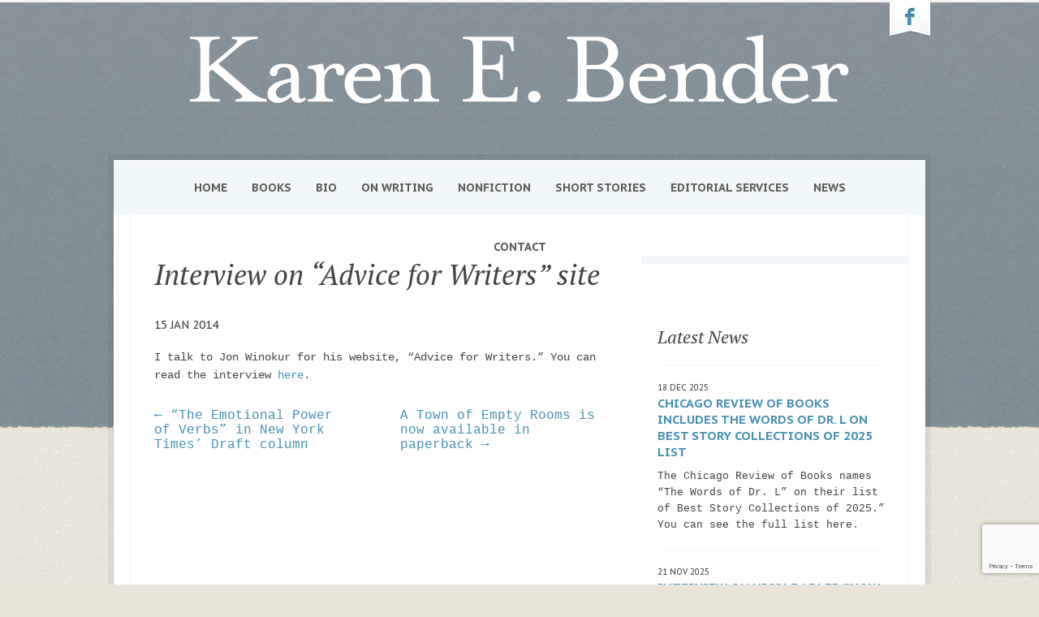

--- FILE ---
content_type: text/html; charset=UTF-8
request_url: https://karenebender.com/interview-on-advice-for-writers-site/
body_size: 5876
content:
<!DOCTYPE html>
<html lang="en-US">
<head>
<meta charset="UTF-8" />
<meta name="description" content="Official website of author Karen E. Bender" />
<title>Interview on &#8220;Advice for Writers&#8221; site | </title>
<link rel="profile" href="http://gmpg.org/xfn/11" />
<link rel="stylesheet" type="text/css" media="all" href="https://karenebender.com/wp-content/themes/shelf/style.css" />
<link href='https://fonts.googleapis.com/css?family=PT+Serif:400,400italic|PT+Sans+Caption:400,700' rel='stylesheet' type='text/css'>
<link rel="pingback" href="https://karenebender.com/xmlrpc.php" />
<link rel="shortcut icon" type="image/x-icon" href="https://karenebender.com/favicon.ico">

		 
<meta name='robots' content='max-image-preview:large' />
	<style>img:is([sizes="auto" i], [sizes^="auto," i]) { contain-intrinsic-size: 3000px 1500px }</style>
	<link rel="alternate" type="application/rss+xml" title="Karen Bender &raquo; Interview on &#8220;Advice for Writers&#8221; site Comments Feed" href="https://karenebender.com/interview-on-advice-for-writers-site/feed/" />
<script type="text/javascript">
/* <![CDATA[ */
window._wpemojiSettings = {"baseUrl":"https:\/\/s.w.org\/images\/core\/emoji\/15.0.3\/72x72\/","ext":".png","svgUrl":"https:\/\/s.w.org\/images\/core\/emoji\/15.0.3\/svg\/","svgExt":".svg","source":{"concatemoji":"https:\/\/karenebender.com\/wp-includes\/js\/wp-emoji-release.min.js?ver=6.7.4"}};
/*! This file is auto-generated */
!function(i,n){var o,s,e;function c(e){try{var t={supportTests:e,timestamp:(new Date).valueOf()};sessionStorage.setItem(o,JSON.stringify(t))}catch(e){}}function p(e,t,n){e.clearRect(0,0,e.canvas.width,e.canvas.height),e.fillText(t,0,0);var t=new Uint32Array(e.getImageData(0,0,e.canvas.width,e.canvas.height).data),r=(e.clearRect(0,0,e.canvas.width,e.canvas.height),e.fillText(n,0,0),new Uint32Array(e.getImageData(0,0,e.canvas.width,e.canvas.height).data));return t.every(function(e,t){return e===r[t]})}function u(e,t,n){switch(t){case"flag":return n(e,"\ud83c\udff3\ufe0f\u200d\u26a7\ufe0f","\ud83c\udff3\ufe0f\u200b\u26a7\ufe0f")?!1:!n(e,"\ud83c\uddfa\ud83c\uddf3","\ud83c\uddfa\u200b\ud83c\uddf3")&&!n(e,"\ud83c\udff4\udb40\udc67\udb40\udc62\udb40\udc65\udb40\udc6e\udb40\udc67\udb40\udc7f","\ud83c\udff4\u200b\udb40\udc67\u200b\udb40\udc62\u200b\udb40\udc65\u200b\udb40\udc6e\u200b\udb40\udc67\u200b\udb40\udc7f");case"emoji":return!n(e,"\ud83d\udc26\u200d\u2b1b","\ud83d\udc26\u200b\u2b1b")}return!1}function f(e,t,n){var r="undefined"!=typeof WorkerGlobalScope&&self instanceof WorkerGlobalScope?new OffscreenCanvas(300,150):i.createElement("canvas"),a=r.getContext("2d",{willReadFrequently:!0}),o=(a.textBaseline="top",a.font="600 32px Arial",{});return e.forEach(function(e){o[e]=t(a,e,n)}),o}function t(e){var t=i.createElement("script");t.src=e,t.defer=!0,i.head.appendChild(t)}"undefined"!=typeof Promise&&(o="wpEmojiSettingsSupports",s=["flag","emoji"],n.supports={everything:!0,everythingExceptFlag:!0},e=new Promise(function(e){i.addEventListener("DOMContentLoaded",e,{once:!0})}),new Promise(function(t){var n=function(){try{var e=JSON.parse(sessionStorage.getItem(o));if("object"==typeof e&&"number"==typeof e.timestamp&&(new Date).valueOf()<e.timestamp+604800&&"object"==typeof e.supportTests)return e.supportTests}catch(e){}return null}();if(!n){if("undefined"!=typeof Worker&&"undefined"!=typeof OffscreenCanvas&&"undefined"!=typeof URL&&URL.createObjectURL&&"undefined"!=typeof Blob)try{var e="postMessage("+f.toString()+"("+[JSON.stringify(s),u.toString(),p.toString()].join(",")+"));",r=new Blob([e],{type:"text/javascript"}),a=new Worker(URL.createObjectURL(r),{name:"wpTestEmojiSupports"});return void(a.onmessage=function(e){c(n=e.data),a.terminate(),t(n)})}catch(e){}c(n=f(s,u,p))}t(n)}).then(function(e){for(var t in e)n.supports[t]=e[t],n.supports.everything=n.supports.everything&&n.supports[t],"flag"!==t&&(n.supports.everythingExceptFlag=n.supports.everythingExceptFlag&&n.supports[t]);n.supports.everythingExceptFlag=n.supports.everythingExceptFlag&&!n.supports.flag,n.DOMReady=!1,n.readyCallback=function(){n.DOMReady=!0}}).then(function(){return e}).then(function(){var e;n.supports.everything||(n.readyCallback(),(e=n.source||{}).concatemoji?t(e.concatemoji):e.wpemoji&&e.twemoji&&(t(e.twemoji),t(e.wpemoji)))}))}((window,document),window._wpemojiSettings);
/* ]]> */
</script>
<style id='wp-emoji-styles-inline-css' type='text/css'>

	img.wp-smiley, img.emoji {
		display: inline !important;
		border: none !important;
		box-shadow: none !important;
		height: 1em !important;
		width: 1em !important;
		margin: 0 0.07em !important;
		vertical-align: -0.1em !important;
		background: none !important;
		padding: 0 !important;
	}
</style>
<link rel='stylesheet' id='wp-block-library-css' href='https://karenebender.com/wp-includes/css/dist/block-library/style.min.css?ver=6.7.4' type='text/css' media='all' />
<style id='classic-theme-styles-inline-css' type='text/css'>
/*! This file is auto-generated */
.wp-block-button__link{color:#fff;background-color:#32373c;border-radius:9999px;box-shadow:none;text-decoration:none;padding:calc(.667em + 2px) calc(1.333em + 2px);font-size:1.125em}.wp-block-file__button{background:#32373c;color:#fff;text-decoration:none}
</style>
<style id='global-styles-inline-css' type='text/css'>
:root{--wp--preset--aspect-ratio--square: 1;--wp--preset--aspect-ratio--4-3: 4/3;--wp--preset--aspect-ratio--3-4: 3/4;--wp--preset--aspect-ratio--3-2: 3/2;--wp--preset--aspect-ratio--2-3: 2/3;--wp--preset--aspect-ratio--16-9: 16/9;--wp--preset--aspect-ratio--9-16: 9/16;--wp--preset--color--black: #000000;--wp--preset--color--cyan-bluish-gray: #abb8c3;--wp--preset--color--white: #ffffff;--wp--preset--color--pale-pink: #f78da7;--wp--preset--color--vivid-red: #cf2e2e;--wp--preset--color--luminous-vivid-orange: #ff6900;--wp--preset--color--luminous-vivid-amber: #fcb900;--wp--preset--color--light-green-cyan: #7bdcb5;--wp--preset--color--vivid-green-cyan: #00d084;--wp--preset--color--pale-cyan-blue: #8ed1fc;--wp--preset--color--vivid-cyan-blue: #0693e3;--wp--preset--color--vivid-purple: #9b51e0;--wp--preset--gradient--vivid-cyan-blue-to-vivid-purple: linear-gradient(135deg,rgba(6,147,227,1) 0%,rgb(155,81,224) 100%);--wp--preset--gradient--light-green-cyan-to-vivid-green-cyan: linear-gradient(135deg,rgb(122,220,180) 0%,rgb(0,208,130) 100%);--wp--preset--gradient--luminous-vivid-amber-to-luminous-vivid-orange: linear-gradient(135deg,rgba(252,185,0,1) 0%,rgba(255,105,0,1) 100%);--wp--preset--gradient--luminous-vivid-orange-to-vivid-red: linear-gradient(135deg,rgba(255,105,0,1) 0%,rgb(207,46,46) 100%);--wp--preset--gradient--very-light-gray-to-cyan-bluish-gray: linear-gradient(135deg,rgb(238,238,238) 0%,rgb(169,184,195) 100%);--wp--preset--gradient--cool-to-warm-spectrum: linear-gradient(135deg,rgb(74,234,220) 0%,rgb(151,120,209) 20%,rgb(207,42,186) 40%,rgb(238,44,130) 60%,rgb(251,105,98) 80%,rgb(254,248,76) 100%);--wp--preset--gradient--blush-light-purple: linear-gradient(135deg,rgb(255,206,236) 0%,rgb(152,150,240) 100%);--wp--preset--gradient--blush-bordeaux: linear-gradient(135deg,rgb(254,205,165) 0%,rgb(254,45,45) 50%,rgb(107,0,62) 100%);--wp--preset--gradient--luminous-dusk: linear-gradient(135deg,rgb(255,203,112) 0%,rgb(199,81,192) 50%,rgb(65,88,208) 100%);--wp--preset--gradient--pale-ocean: linear-gradient(135deg,rgb(255,245,203) 0%,rgb(182,227,212) 50%,rgb(51,167,181) 100%);--wp--preset--gradient--electric-grass: linear-gradient(135deg,rgb(202,248,128) 0%,rgb(113,206,126) 100%);--wp--preset--gradient--midnight: linear-gradient(135deg,rgb(2,3,129) 0%,rgb(40,116,252) 100%);--wp--preset--font-size--small: 13px;--wp--preset--font-size--medium: 20px;--wp--preset--font-size--large: 36px;--wp--preset--font-size--x-large: 42px;--wp--preset--spacing--20: 0.44rem;--wp--preset--spacing--30: 0.67rem;--wp--preset--spacing--40: 1rem;--wp--preset--spacing--50: 1.5rem;--wp--preset--spacing--60: 2.25rem;--wp--preset--spacing--70: 3.38rem;--wp--preset--spacing--80: 5.06rem;--wp--preset--shadow--natural: 6px 6px 9px rgba(0, 0, 0, 0.2);--wp--preset--shadow--deep: 12px 12px 50px rgba(0, 0, 0, 0.4);--wp--preset--shadow--sharp: 6px 6px 0px rgba(0, 0, 0, 0.2);--wp--preset--shadow--outlined: 6px 6px 0px -3px rgba(255, 255, 255, 1), 6px 6px rgba(0, 0, 0, 1);--wp--preset--shadow--crisp: 6px 6px 0px rgba(0, 0, 0, 1);}:where(.is-layout-flex){gap: 0.5em;}:where(.is-layout-grid){gap: 0.5em;}body .is-layout-flex{display: flex;}.is-layout-flex{flex-wrap: wrap;align-items: center;}.is-layout-flex > :is(*, div){margin: 0;}body .is-layout-grid{display: grid;}.is-layout-grid > :is(*, div){margin: 0;}:where(.wp-block-columns.is-layout-flex){gap: 2em;}:where(.wp-block-columns.is-layout-grid){gap: 2em;}:where(.wp-block-post-template.is-layout-flex){gap: 1.25em;}:where(.wp-block-post-template.is-layout-grid){gap: 1.25em;}.has-black-color{color: var(--wp--preset--color--black) !important;}.has-cyan-bluish-gray-color{color: var(--wp--preset--color--cyan-bluish-gray) !important;}.has-white-color{color: var(--wp--preset--color--white) !important;}.has-pale-pink-color{color: var(--wp--preset--color--pale-pink) !important;}.has-vivid-red-color{color: var(--wp--preset--color--vivid-red) !important;}.has-luminous-vivid-orange-color{color: var(--wp--preset--color--luminous-vivid-orange) !important;}.has-luminous-vivid-amber-color{color: var(--wp--preset--color--luminous-vivid-amber) !important;}.has-light-green-cyan-color{color: var(--wp--preset--color--light-green-cyan) !important;}.has-vivid-green-cyan-color{color: var(--wp--preset--color--vivid-green-cyan) !important;}.has-pale-cyan-blue-color{color: var(--wp--preset--color--pale-cyan-blue) !important;}.has-vivid-cyan-blue-color{color: var(--wp--preset--color--vivid-cyan-blue) !important;}.has-vivid-purple-color{color: var(--wp--preset--color--vivid-purple) !important;}.has-black-background-color{background-color: var(--wp--preset--color--black) !important;}.has-cyan-bluish-gray-background-color{background-color: var(--wp--preset--color--cyan-bluish-gray) !important;}.has-white-background-color{background-color: var(--wp--preset--color--white) !important;}.has-pale-pink-background-color{background-color: var(--wp--preset--color--pale-pink) !important;}.has-vivid-red-background-color{background-color: var(--wp--preset--color--vivid-red) !important;}.has-luminous-vivid-orange-background-color{background-color: var(--wp--preset--color--luminous-vivid-orange) !important;}.has-luminous-vivid-amber-background-color{background-color: var(--wp--preset--color--luminous-vivid-amber) !important;}.has-light-green-cyan-background-color{background-color: var(--wp--preset--color--light-green-cyan) !important;}.has-vivid-green-cyan-background-color{background-color: var(--wp--preset--color--vivid-green-cyan) !important;}.has-pale-cyan-blue-background-color{background-color: var(--wp--preset--color--pale-cyan-blue) !important;}.has-vivid-cyan-blue-background-color{background-color: var(--wp--preset--color--vivid-cyan-blue) !important;}.has-vivid-purple-background-color{background-color: var(--wp--preset--color--vivid-purple) !important;}.has-black-border-color{border-color: var(--wp--preset--color--black) !important;}.has-cyan-bluish-gray-border-color{border-color: var(--wp--preset--color--cyan-bluish-gray) !important;}.has-white-border-color{border-color: var(--wp--preset--color--white) !important;}.has-pale-pink-border-color{border-color: var(--wp--preset--color--pale-pink) !important;}.has-vivid-red-border-color{border-color: var(--wp--preset--color--vivid-red) !important;}.has-luminous-vivid-orange-border-color{border-color: var(--wp--preset--color--luminous-vivid-orange) !important;}.has-luminous-vivid-amber-border-color{border-color: var(--wp--preset--color--luminous-vivid-amber) !important;}.has-light-green-cyan-border-color{border-color: var(--wp--preset--color--light-green-cyan) !important;}.has-vivid-green-cyan-border-color{border-color: var(--wp--preset--color--vivid-green-cyan) !important;}.has-pale-cyan-blue-border-color{border-color: var(--wp--preset--color--pale-cyan-blue) !important;}.has-vivid-cyan-blue-border-color{border-color: var(--wp--preset--color--vivid-cyan-blue) !important;}.has-vivid-purple-border-color{border-color: var(--wp--preset--color--vivid-purple) !important;}.has-vivid-cyan-blue-to-vivid-purple-gradient-background{background: var(--wp--preset--gradient--vivid-cyan-blue-to-vivid-purple) !important;}.has-light-green-cyan-to-vivid-green-cyan-gradient-background{background: var(--wp--preset--gradient--light-green-cyan-to-vivid-green-cyan) !important;}.has-luminous-vivid-amber-to-luminous-vivid-orange-gradient-background{background: var(--wp--preset--gradient--luminous-vivid-amber-to-luminous-vivid-orange) !important;}.has-luminous-vivid-orange-to-vivid-red-gradient-background{background: var(--wp--preset--gradient--luminous-vivid-orange-to-vivid-red) !important;}.has-very-light-gray-to-cyan-bluish-gray-gradient-background{background: var(--wp--preset--gradient--very-light-gray-to-cyan-bluish-gray) !important;}.has-cool-to-warm-spectrum-gradient-background{background: var(--wp--preset--gradient--cool-to-warm-spectrum) !important;}.has-blush-light-purple-gradient-background{background: var(--wp--preset--gradient--blush-light-purple) !important;}.has-blush-bordeaux-gradient-background{background: var(--wp--preset--gradient--blush-bordeaux) !important;}.has-luminous-dusk-gradient-background{background: var(--wp--preset--gradient--luminous-dusk) !important;}.has-pale-ocean-gradient-background{background: var(--wp--preset--gradient--pale-ocean) !important;}.has-electric-grass-gradient-background{background: var(--wp--preset--gradient--electric-grass) !important;}.has-midnight-gradient-background{background: var(--wp--preset--gradient--midnight) !important;}.has-small-font-size{font-size: var(--wp--preset--font-size--small) !important;}.has-medium-font-size{font-size: var(--wp--preset--font-size--medium) !important;}.has-large-font-size{font-size: var(--wp--preset--font-size--large) !important;}.has-x-large-font-size{font-size: var(--wp--preset--font-size--x-large) !important;}
:where(.wp-block-post-template.is-layout-flex){gap: 1.25em;}:where(.wp-block-post-template.is-layout-grid){gap: 1.25em;}
:where(.wp-block-columns.is-layout-flex){gap: 2em;}:where(.wp-block-columns.is-layout-grid){gap: 2em;}
:root :where(.wp-block-pullquote){font-size: 1.5em;line-height: 1.6;}
</style>
<link rel='stylesheet' id='contact-form-7-css' href='https://karenebender.com/wp-content/plugins/contact-form-7/includes/css/styles.css?ver=6.0.1' type='text/css' media='all' />
<script type="text/javascript" src="https://karenebender.com/wp-includes/js/jquery/jquery.min.js?ver=3.7.1" id="jquery-core-js"></script>
<script type="text/javascript" src="https://karenebender.com/wp-includes/js/jquery/jquery-migrate.min.js?ver=3.4.1" id="jquery-migrate-js"></script>
<link rel="https://api.w.org/" href="https://karenebender.com/wp-json/" /><link rel="alternate" title="JSON" type="application/json" href="https://karenebender.com/wp-json/wp/v2/posts/508" /><link rel="EditURI" type="application/rsd+xml" title="RSD" href="https://karenebender.com/xmlrpc.php?rsd" />
<meta name="generator" content="WordPress 6.7.4" />
<link rel="canonical" href="https://karenebender.com/interview-on-advice-for-writers-site/" />
<link rel='shortlink' href='https://karenebender.com/?p=508' />
<link rel="alternate" title="oEmbed (JSON)" type="application/json+oembed" href="https://karenebender.com/wp-json/oembed/1.0/embed?url=https%3A%2F%2Fkarenebender.com%2Finterview-on-advice-for-writers-site%2F" />
<link rel="alternate" title="oEmbed (XML)" type="text/xml+oembed" href="https://karenebender.com/wp-json/oembed/1.0/embed?url=https%3A%2F%2Fkarenebender.com%2Finterview-on-advice-for-writers-site%2F&#038;format=xml" />
<!-- Google tag (gtag.js) -->
<script async src="https://www.googletagmanager.com/gtag/js?id=G-FNXFT8LH9W"></script>
<script>
  window.dataLayer = window.dataLayer || [];
  function gtag(){dataLayer.push(arguments);}
  gtag('js', new Date());

  gtag('config', 'G-FNXFT8LH9W');
</script>
<script src="https://karenebender.com/wp-content/themes/shelf/js/misc.js"></script>	 

</head>

<body class="post-template-default single single-post postid-508 single-format-standard">

<div id="back-wrap">

	<div id="header">
		
		<div class="container">
			
			<a id="fb-ribbon" class="nounderline" title="Karen Bender on Facebook" target="_blank" href="https://www.facebook.com/KarenEBenderBooks?ref=ts">Karen Bender on Facebook</a>
			
			<a id="logo" class="nounderline" href="https://karenebender.com/" title="Karen Bender" rel="home">Karen Bender</a>
		
		</div><!-- End Container -->
	
	</div><!-- End Header -->
	
	<div id="content-prime">
		
		<div class="container">
			
						
			<div class="content-cap-nav">
				
							<div class="menu-main-navigation-container"><ul id="primary-nav" class="menu"><li id="menu-item-173" class="menu-item menu-item-type-post_type menu-item-object-page menu-item-home menu-item-173"><a href="https://karenebender.com/">Home</a></li>
<li id="menu-item-158" class="menu-item menu-item-type-custom menu-item-object-custom menu-item-158"><a href="https://karenebender.com/books/">Books</a></li>
<li id="menu-item-151" class="menu-item menu-item-type-post_type menu-item-object-page menu-item-151"><a href="https://karenebender.com/bio-interviews/">Bio</a></li>
<li id="menu-item-156" class="menu-item menu-item-type-taxonomy menu-item-object-category menu-item-156"><a href="https://karenebender.com/category/on-writing/">On Writing</a></li>
<li id="menu-item-153" class="menu-item menu-item-type-post_type menu-item-object-page menu-item-153"><a href="https://karenebender.com/nonfiction/">Nonfiction</a></li>
<li id="menu-item-154" class="menu-item menu-item-type-post_type menu-item-object-page menu-item-154"><a href="https://karenebender.com/short-stories/">Short Stories</a></li>
<li id="menu-item-3101" class="menu-item menu-item-type-post_type menu-item-object-page menu-item-3101"><a href="https://karenebender.com/private-writing-instruction-coaching/">Editorial Services</a></li>
<li id="menu-item-157" class="menu-item menu-item-type-taxonomy menu-item-object-category current-post-ancestor current-menu-parent current-post-parent menu-item-157"><a href="https://karenebender.com/category/news/">News</a></li>
<li id="menu-item-152" class="menu-item menu-item-type-post_type menu-item-object-page menu-item-152"><a href="https://karenebender.com/contact/">Contact</a></li>
</ul></div>			
			</div><!-- End upper cap -->
		<div class="content-mid">
			
			
<div id="sidebar">

			

			
			
	<h2 class="widget-title widget-news">Latest News</h2>
			
						
							<div class="sidebar-newsitem">
				
					<span class="sidebar-itemdate">
					
						18 Dec 2025					
					</span>
					
					<a class="sidebar-itemtitle" href="https://karenebender.com/chicago-review-of-books-includes-the-words-of-dr-l-on-best-story-collections-of-2025-list/" title="Chicago Review of Books includes The Words of Dr. L on Best Story Collections of 2025 list">Chicago Review of Books includes The Words of Dr. L on Best Story Collections of 2025 list</a>
					
					<span class="sidebar-itemsummary">
					
						<p>The Chicago Review of Books names &#8220;The Words of Dr. L&#8221; on their list of Best Story Collections of 2025.&#8221; You can see the full list here.</p>
					
					</span><!-- End item-summary -->
				
				</div><!-- End sidebar-newsitem -->
				
								<div class="sidebar-newsitem">
				
					<span class="sidebar-itemdate">
					
						21 Nov 2025					
					</span>
					
					<a class="sidebar-itemtitle" href="https://karenebender.com/interview-on-nicole-adler-show/" title="Interview on Nicole Adler show">Interview on Nicole Adler show</a>
					
					<span class="sidebar-itemsummary">
					
						<p>I loved doing an interview with Nicole Adler for her Youtube show, &#8220;The No-No show.&#8221; Nicole played Lena in a stage production of my story &#8220;Eternal Love&#8221; in San Francisco a couple years ago. You can watch the interview here.</p>
					
					</span><!-- End item-summary -->
				
				</div><!-- End sidebar-newsitem -->
				
								<div class="sidebar-newsitem">
				
					<span class="sidebar-itemdate">
					
						11 Nov 2025					
					</span>
					
					<a class="sidebar-itemtitle" href="https://karenebender.com/the-words-of-dr-l-is-a-best-book-of-2025-by-kirkus-reviews/" title="The Words of Dr. L is a &#8220;Best Book of 2025&#8221; by Kirkus Reviews!">The Words of Dr. L is a &#8220;Best Book of 2025&#8221; by Kirkus Reviews!</a>
					
					<span class="sidebar-itemsummary">
					
						<p>Kirkus Reviews has included The Words of Dr. L on its list of Best Books of 2025&#8211;Fiction. You can see the whole list here.</p>
					
					</span><!-- End item-summary -->
				
				</div><!-- End sidebar-newsitem -->
				
								
							
				
	
		
</div><!-- End Sidebar -->						
				<div class="column-2">

								
									<h1>Interview on &#8220;Advice for Writers&#8221; site</h1>
				
									<span class="single-itemdate">
					
										15 Jan 2014									
									</span>
				
										<p>I talk to Jon Winokur for his website, &#8220;Advice for Writers.&#8221; You can read the interview <a href="http://www.advicetowriters.com/interviews/2014/1/14/karen-e-bender.html" target="_blank">here</a>.</p>
														
								
																											
							<div class="single-lowernav">
								<a href="https://karenebender.com/the-emotional-power-of-verbs-in-new-york-times-draft-column/" rel="prev">&larr; &#8220;The Emotional Power of Verbs&#8221; in New York Times&#8217; Draft column</a>								<a href="https://karenebender.com/a-town-of-empty-rooms-is-now-available-in-paperback/" rel="next">A Town of Empty Rooms is now available in paperback &rarr;</a>							</div><!-- End single-lowernav -->	
												
				
				</div><!-- End 2-column layout -->
			
			</div><!-- End content-mid -->
			
			<div class="content-cap-lower"></div><!-- End lower cap -->
		
		</div><!-- End Container -->
	
	</div><!-- End Content-Prime -->


	<div id="footer">
	
		<div class="container">
		
			<ul id="footer-nav">
				
						<div class="menu-main-navigation-container"><ul id="footer-nav" class="menu"><li class="menu-item menu-item-type-post_type menu-item-object-page menu-item-home menu-item-173"><a href="https://karenebender.com/">Home</a></li>
<li class="menu-item menu-item-type-custom menu-item-object-custom menu-item-158"><a href="https://karenebender.com/books/">Books</a></li>
<li class="menu-item menu-item-type-post_type menu-item-object-page menu-item-151"><a href="https://karenebender.com/bio-interviews/">Bio</a></li>
<li class="menu-item menu-item-type-taxonomy menu-item-object-category menu-item-156"><a href="https://karenebender.com/category/on-writing/">On Writing</a></li>
<li class="menu-item menu-item-type-post_type menu-item-object-page menu-item-153"><a href="https://karenebender.com/nonfiction/">Nonfiction</a></li>
<li class="menu-item menu-item-type-post_type menu-item-object-page menu-item-154"><a href="https://karenebender.com/short-stories/">Short Stories</a></li>
<li class="menu-item menu-item-type-post_type menu-item-object-page menu-item-3101"><a href="https://karenebender.com/private-writing-instruction-coaching/">Editorial Services</a></li>
<li class="menu-item menu-item-type-taxonomy menu-item-object-category current-post-ancestor current-menu-parent current-post-parent menu-item-157"><a href="https://karenebender.com/category/news/">News</a></li>
<li class="menu-item menu-item-type-post_type menu-item-object-page menu-item-152"><a href="https://karenebender.com/contact/">Contact</a></li>
</ul></div>	
			
			</ul>
		
		<span class="colophon serif">All content &copy;2026 <a href="https://karenebender.com/" title="Karen Bender" rel="home">Karen Bender</a>. All rights reserved.</span>
		
		</div><!-- End container -->
	
	</div><!-- End footer -->

</div><!-- End back-wrap -->

</body>
</html>

<script type="text/javascript" src="https://karenebender.com/wp-includes/js/comment-reply.min.js?ver=6.7.4" id="comment-reply-js" async="async" data-wp-strategy="async"></script>
<script type="text/javascript" src="https://karenebender.com/wp-includes/js/dist/hooks.min.js?ver=4d63a3d491d11ffd8ac6" id="wp-hooks-js"></script>
<script type="text/javascript" src="https://karenebender.com/wp-includes/js/dist/i18n.min.js?ver=5e580eb46a90c2b997e6" id="wp-i18n-js"></script>
<script type="text/javascript" id="wp-i18n-js-after">
/* <![CDATA[ */
wp.i18n.setLocaleData( { 'text direction\u0004ltr': [ 'ltr' ] } );
/* ]]> */
</script>
<script type="text/javascript" src="https://karenebender.com/wp-content/plugins/contact-form-7/includes/swv/js/index.js?ver=6.0.1" id="swv-js"></script>
<script type="text/javascript" id="contact-form-7-js-before">
/* <![CDATA[ */
var wpcf7 = {
    "api": {
        "root": "https:\/\/karenebender.com\/wp-json\/",
        "namespace": "contact-form-7\/v1"
    }
};
/* ]]> */
</script>
<script type="text/javascript" src="https://karenebender.com/wp-content/plugins/contact-form-7/includes/js/index.js?ver=6.0.1" id="contact-form-7-js"></script>
<script type="text/javascript" src="https://www.google.com/recaptcha/api.js?render=6LeQ18YqAAAAAK4fHUuP2Bj2NMYulXoOkPM-60Dp&amp;ver=3.0" id="google-recaptcha-js"></script>
<script type="text/javascript" src="https://karenebender.com/wp-includes/js/dist/vendor/wp-polyfill.min.js?ver=3.15.0" id="wp-polyfill-js"></script>
<script type="text/javascript" id="wpcf7-recaptcha-js-before">
/* <![CDATA[ */
var wpcf7_recaptcha = {
    "sitekey": "6LeQ18YqAAAAAK4fHUuP2Bj2NMYulXoOkPM-60Dp",
    "actions": {
        "homepage": "homepage",
        "contactform": "contactform"
    }
};
/* ]]> */
</script>
<script type="text/javascript" src="https://karenebender.com/wp-content/plugins/contact-form-7/modules/recaptcha/index.js?ver=6.0.1" id="wpcf7-recaptcha-js"></script>

<script type="text/javascript">
 
  var _gaq = _gaq || [];
  _gaq.push(['_setAccount', 'UA-34823572-1']);
  _gaq.push(['_trackPageview']);
 
  (function() {
    var ga = document.createElement('script'); ga.type = 'text/javascript'; ga.async = true;
    ga.src = ('https:' == document.location.protocol ? 'https://ssl' : 'http://www') + '.google-analytics.com/ga.js';
    var s = document.getElementsByTagName('script')[0]; s.parentNode.insertBefore(ga, s);
  })();
 
</script>

</body>
</html>

--- FILE ---
content_type: text/html; charset=utf-8
request_url: https://www.google.com/recaptcha/api2/anchor?ar=1&k=6LeQ18YqAAAAAK4fHUuP2Bj2NMYulXoOkPM-60Dp&co=aHR0cHM6Ly9rYXJlbmViZW5kZXIuY29tOjQ0Mw..&hl=en&v=PoyoqOPhxBO7pBk68S4YbpHZ&size=invisible&anchor-ms=20000&execute-ms=30000&cb=5g1t0jq3dz6s
body_size: 48688
content:
<!DOCTYPE HTML><html dir="ltr" lang="en"><head><meta http-equiv="Content-Type" content="text/html; charset=UTF-8">
<meta http-equiv="X-UA-Compatible" content="IE=edge">
<title>reCAPTCHA</title>
<style type="text/css">
/* cyrillic-ext */
@font-face {
  font-family: 'Roboto';
  font-style: normal;
  font-weight: 400;
  font-stretch: 100%;
  src: url(//fonts.gstatic.com/s/roboto/v48/KFO7CnqEu92Fr1ME7kSn66aGLdTylUAMa3GUBHMdazTgWw.woff2) format('woff2');
  unicode-range: U+0460-052F, U+1C80-1C8A, U+20B4, U+2DE0-2DFF, U+A640-A69F, U+FE2E-FE2F;
}
/* cyrillic */
@font-face {
  font-family: 'Roboto';
  font-style: normal;
  font-weight: 400;
  font-stretch: 100%;
  src: url(//fonts.gstatic.com/s/roboto/v48/KFO7CnqEu92Fr1ME7kSn66aGLdTylUAMa3iUBHMdazTgWw.woff2) format('woff2');
  unicode-range: U+0301, U+0400-045F, U+0490-0491, U+04B0-04B1, U+2116;
}
/* greek-ext */
@font-face {
  font-family: 'Roboto';
  font-style: normal;
  font-weight: 400;
  font-stretch: 100%;
  src: url(//fonts.gstatic.com/s/roboto/v48/KFO7CnqEu92Fr1ME7kSn66aGLdTylUAMa3CUBHMdazTgWw.woff2) format('woff2');
  unicode-range: U+1F00-1FFF;
}
/* greek */
@font-face {
  font-family: 'Roboto';
  font-style: normal;
  font-weight: 400;
  font-stretch: 100%;
  src: url(//fonts.gstatic.com/s/roboto/v48/KFO7CnqEu92Fr1ME7kSn66aGLdTylUAMa3-UBHMdazTgWw.woff2) format('woff2');
  unicode-range: U+0370-0377, U+037A-037F, U+0384-038A, U+038C, U+038E-03A1, U+03A3-03FF;
}
/* math */
@font-face {
  font-family: 'Roboto';
  font-style: normal;
  font-weight: 400;
  font-stretch: 100%;
  src: url(//fonts.gstatic.com/s/roboto/v48/KFO7CnqEu92Fr1ME7kSn66aGLdTylUAMawCUBHMdazTgWw.woff2) format('woff2');
  unicode-range: U+0302-0303, U+0305, U+0307-0308, U+0310, U+0312, U+0315, U+031A, U+0326-0327, U+032C, U+032F-0330, U+0332-0333, U+0338, U+033A, U+0346, U+034D, U+0391-03A1, U+03A3-03A9, U+03B1-03C9, U+03D1, U+03D5-03D6, U+03F0-03F1, U+03F4-03F5, U+2016-2017, U+2034-2038, U+203C, U+2040, U+2043, U+2047, U+2050, U+2057, U+205F, U+2070-2071, U+2074-208E, U+2090-209C, U+20D0-20DC, U+20E1, U+20E5-20EF, U+2100-2112, U+2114-2115, U+2117-2121, U+2123-214F, U+2190, U+2192, U+2194-21AE, U+21B0-21E5, U+21F1-21F2, U+21F4-2211, U+2213-2214, U+2216-22FF, U+2308-230B, U+2310, U+2319, U+231C-2321, U+2336-237A, U+237C, U+2395, U+239B-23B7, U+23D0, U+23DC-23E1, U+2474-2475, U+25AF, U+25B3, U+25B7, U+25BD, U+25C1, U+25CA, U+25CC, U+25FB, U+266D-266F, U+27C0-27FF, U+2900-2AFF, U+2B0E-2B11, U+2B30-2B4C, U+2BFE, U+3030, U+FF5B, U+FF5D, U+1D400-1D7FF, U+1EE00-1EEFF;
}
/* symbols */
@font-face {
  font-family: 'Roboto';
  font-style: normal;
  font-weight: 400;
  font-stretch: 100%;
  src: url(//fonts.gstatic.com/s/roboto/v48/KFO7CnqEu92Fr1ME7kSn66aGLdTylUAMaxKUBHMdazTgWw.woff2) format('woff2');
  unicode-range: U+0001-000C, U+000E-001F, U+007F-009F, U+20DD-20E0, U+20E2-20E4, U+2150-218F, U+2190, U+2192, U+2194-2199, U+21AF, U+21E6-21F0, U+21F3, U+2218-2219, U+2299, U+22C4-22C6, U+2300-243F, U+2440-244A, U+2460-24FF, U+25A0-27BF, U+2800-28FF, U+2921-2922, U+2981, U+29BF, U+29EB, U+2B00-2BFF, U+4DC0-4DFF, U+FFF9-FFFB, U+10140-1018E, U+10190-1019C, U+101A0, U+101D0-101FD, U+102E0-102FB, U+10E60-10E7E, U+1D2C0-1D2D3, U+1D2E0-1D37F, U+1F000-1F0FF, U+1F100-1F1AD, U+1F1E6-1F1FF, U+1F30D-1F30F, U+1F315, U+1F31C, U+1F31E, U+1F320-1F32C, U+1F336, U+1F378, U+1F37D, U+1F382, U+1F393-1F39F, U+1F3A7-1F3A8, U+1F3AC-1F3AF, U+1F3C2, U+1F3C4-1F3C6, U+1F3CA-1F3CE, U+1F3D4-1F3E0, U+1F3ED, U+1F3F1-1F3F3, U+1F3F5-1F3F7, U+1F408, U+1F415, U+1F41F, U+1F426, U+1F43F, U+1F441-1F442, U+1F444, U+1F446-1F449, U+1F44C-1F44E, U+1F453, U+1F46A, U+1F47D, U+1F4A3, U+1F4B0, U+1F4B3, U+1F4B9, U+1F4BB, U+1F4BF, U+1F4C8-1F4CB, U+1F4D6, U+1F4DA, U+1F4DF, U+1F4E3-1F4E6, U+1F4EA-1F4ED, U+1F4F7, U+1F4F9-1F4FB, U+1F4FD-1F4FE, U+1F503, U+1F507-1F50B, U+1F50D, U+1F512-1F513, U+1F53E-1F54A, U+1F54F-1F5FA, U+1F610, U+1F650-1F67F, U+1F687, U+1F68D, U+1F691, U+1F694, U+1F698, U+1F6AD, U+1F6B2, U+1F6B9-1F6BA, U+1F6BC, U+1F6C6-1F6CF, U+1F6D3-1F6D7, U+1F6E0-1F6EA, U+1F6F0-1F6F3, U+1F6F7-1F6FC, U+1F700-1F7FF, U+1F800-1F80B, U+1F810-1F847, U+1F850-1F859, U+1F860-1F887, U+1F890-1F8AD, U+1F8B0-1F8BB, U+1F8C0-1F8C1, U+1F900-1F90B, U+1F93B, U+1F946, U+1F984, U+1F996, U+1F9E9, U+1FA00-1FA6F, U+1FA70-1FA7C, U+1FA80-1FA89, U+1FA8F-1FAC6, U+1FACE-1FADC, U+1FADF-1FAE9, U+1FAF0-1FAF8, U+1FB00-1FBFF;
}
/* vietnamese */
@font-face {
  font-family: 'Roboto';
  font-style: normal;
  font-weight: 400;
  font-stretch: 100%;
  src: url(//fonts.gstatic.com/s/roboto/v48/KFO7CnqEu92Fr1ME7kSn66aGLdTylUAMa3OUBHMdazTgWw.woff2) format('woff2');
  unicode-range: U+0102-0103, U+0110-0111, U+0128-0129, U+0168-0169, U+01A0-01A1, U+01AF-01B0, U+0300-0301, U+0303-0304, U+0308-0309, U+0323, U+0329, U+1EA0-1EF9, U+20AB;
}
/* latin-ext */
@font-face {
  font-family: 'Roboto';
  font-style: normal;
  font-weight: 400;
  font-stretch: 100%;
  src: url(//fonts.gstatic.com/s/roboto/v48/KFO7CnqEu92Fr1ME7kSn66aGLdTylUAMa3KUBHMdazTgWw.woff2) format('woff2');
  unicode-range: U+0100-02BA, U+02BD-02C5, U+02C7-02CC, U+02CE-02D7, U+02DD-02FF, U+0304, U+0308, U+0329, U+1D00-1DBF, U+1E00-1E9F, U+1EF2-1EFF, U+2020, U+20A0-20AB, U+20AD-20C0, U+2113, U+2C60-2C7F, U+A720-A7FF;
}
/* latin */
@font-face {
  font-family: 'Roboto';
  font-style: normal;
  font-weight: 400;
  font-stretch: 100%;
  src: url(//fonts.gstatic.com/s/roboto/v48/KFO7CnqEu92Fr1ME7kSn66aGLdTylUAMa3yUBHMdazQ.woff2) format('woff2');
  unicode-range: U+0000-00FF, U+0131, U+0152-0153, U+02BB-02BC, U+02C6, U+02DA, U+02DC, U+0304, U+0308, U+0329, U+2000-206F, U+20AC, U+2122, U+2191, U+2193, U+2212, U+2215, U+FEFF, U+FFFD;
}
/* cyrillic-ext */
@font-face {
  font-family: 'Roboto';
  font-style: normal;
  font-weight: 500;
  font-stretch: 100%;
  src: url(//fonts.gstatic.com/s/roboto/v48/KFO7CnqEu92Fr1ME7kSn66aGLdTylUAMa3GUBHMdazTgWw.woff2) format('woff2');
  unicode-range: U+0460-052F, U+1C80-1C8A, U+20B4, U+2DE0-2DFF, U+A640-A69F, U+FE2E-FE2F;
}
/* cyrillic */
@font-face {
  font-family: 'Roboto';
  font-style: normal;
  font-weight: 500;
  font-stretch: 100%;
  src: url(//fonts.gstatic.com/s/roboto/v48/KFO7CnqEu92Fr1ME7kSn66aGLdTylUAMa3iUBHMdazTgWw.woff2) format('woff2');
  unicode-range: U+0301, U+0400-045F, U+0490-0491, U+04B0-04B1, U+2116;
}
/* greek-ext */
@font-face {
  font-family: 'Roboto';
  font-style: normal;
  font-weight: 500;
  font-stretch: 100%;
  src: url(//fonts.gstatic.com/s/roboto/v48/KFO7CnqEu92Fr1ME7kSn66aGLdTylUAMa3CUBHMdazTgWw.woff2) format('woff2');
  unicode-range: U+1F00-1FFF;
}
/* greek */
@font-face {
  font-family: 'Roboto';
  font-style: normal;
  font-weight: 500;
  font-stretch: 100%;
  src: url(//fonts.gstatic.com/s/roboto/v48/KFO7CnqEu92Fr1ME7kSn66aGLdTylUAMa3-UBHMdazTgWw.woff2) format('woff2');
  unicode-range: U+0370-0377, U+037A-037F, U+0384-038A, U+038C, U+038E-03A1, U+03A3-03FF;
}
/* math */
@font-face {
  font-family: 'Roboto';
  font-style: normal;
  font-weight: 500;
  font-stretch: 100%;
  src: url(//fonts.gstatic.com/s/roboto/v48/KFO7CnqEu92Fr1ME7kSn66aGLdTylUAMawCUBHMdazTgWw.woff2) format('woff2');
  unicode-range: U+0302-0303, U+0305, U+0307-0308, U+0310, U+0312, U+0315, U+031A, U+0326-0327, U+032C, U+032F-0330, U+0332-0333, U+0338, U+033A, U+0346, U+034D, U+0391-03A1, U+03A3-03A9, U+03B1-03C9, U+03D1, U+03D5-03D6, U+03F0-03F1, U+03F4-03F5, U+2016-2017, U+2034-2038, U+203C, U+2040, U+2043, U+2047, U+2050, U+2057, U+205F, U+2070-2071, U+2074-208E, U+2090-209C, U+20D0-20DC, U+20E1, U+20E5-20EF, U+2100-2112, U+2114-2115, U+2117-2121, U+2123-214F, U+2190, U+2192, U+2194-21AE, U+21B0-21E5, U+21F1-21F2, U+21F4-2211, U+2213-2214, U+2216-22FF, U+2308-230B, U+2310, U+2319, U+231C-2321, U+2336-237A, U+237C, U+2395, U+239B-23B7, U+23D0, U+23DC-23E1, U+2474-2475, U+25AF, U+25B3, U+25B7, U+25BD, U+25C1, U+25CA, U+25CC, U+25FB, U+266D-266F, U+27C0-27FF, U+2900-2AFF, U+2B0E-2B11, U+2B30-2B4C, U+2BFE, U+3030, U+FF5B, U+FF5D, U+1D400-1D7FF, U+1EE00-1EEFF;
}
/* symbols */
@font-face {
  font-family: 'Roboto';
  font-style: normal;
  font-weight: 500;
  font-stretch: 100%;
  src: url(//fonts.gstatic.com/s/roboto/v48/KFO7CnqEu92Fr1ME7kSn66aGLdTylUAMaxKUBHMdazTgWw.woff2) format('woff2');
  unicode-range: U+0001-000C, U+000E-001F, U+007F-009F, U+20DD-20E0, U+20E2-20E4, U+2150-218F, U+2190, U+2192, U+2194-2199, U+21AF, U+21E6-21F0, U+21F3, U+2218-2219, U+2299, U+22C4-22C6, U+2300-243F, U+2440-244A, U+2460-24FF, U+25A0-27BF, U+2800-28FF, U+2921-2922, U+2981, U+29BF, U+29EB, U+2B00-2BFF, U+4DC0-4DFF, U+FFF9-FFFB, U+10140-1018E, U+10190-1019C, U+101A0, U+101D0-101FD, U+102E0-102FB, U+10E60-10E7E, U+1D2C0-1D2D3, U+1D2E0-1D37F, U+1F000-1F0FF, U+1F100-1F1AD, U+1F1E6-1F1FF, U+1F30D-1F30F, U+1F315, U+1F31C, U+1F31E, U+1F320-1F32C, U+1F336, U+1F378, U+1F37D, U+1F382, U+1F393-1F39F, U+1F3A7-1F3A8, U+1F3AC-1F3AF, U+1F3C2, U+1F3C4-1F3C6, U+1F3CA-1F3CE, U+1F3D4-1F3E0, U+1F3ED, U+1F3F1-1F3F3, U+1F3F5-1F3F7, U+1F408, U+1F415, U+1F41F, U+1F426, U+1F43F, U+1F441-1F442, U+1F444, U+1F446-1F449, U+1F44C-1F44E, U+1F453, U+1F46A, U+1F47D, U+1F4A3, U+1F4B0, U+1F4B3, U+1F4B9, U+1F4BB, U+1F4BF, U+1F4C8-1F4CB, U+1F4D6, U+1F4DA, U+1F4DF, U+1F4E3-1F4E6, U+1F4EA-1F4ED, U+1F4F7, U+1F4F9-1F4FB, U+1F4FD-1F4FE, U+1F503, U+1F507-1F50B, U+1F50D, U+1F512-1F513, U+1F53E-1F54A, U+1F54F-1F5FA, U+1F610, U+1F650-1F67F, U+1F687, U+1F68D, U+1F691, U+1F694, U+1F698, U+1F6AD, U+1F6B2, U+1F6B9-1F6BA, U+1F6BC, U+1F6C6-1F6CF, U+1F6D3-1F6D7, U+1F6E0-1F6EA, U+1F6F0-1F6F3, U+1F6F7-1F6FC, U+1F700-1F7FF, U+1F800-1F80B, U+1F810-1F847, U+1F850-1F859, U+1F860-1F887, U+1F890-1F8AD, U+1F8B0-1F8BB, U+1F8C0-1F8C1, U+1F900-1F90B, U+1F93B, U+1F946, U+1F984, U+1F996, U+1F9E9, U+1FA00-1FA6F, U+1FA70-1FA7C, U+1FA80-1FA89, U+1FA8F-1FAC6, U+1FACE-1FADC, U+1FADF-1FAE9, U+1FAF0-1FAF8, U+1FB00-1FBFF;
}
/* vietnamese */
@font-face {
  font-family: 'Roboto';
  font-style: normal;
  font-weight: 500;
  font-stretch: 100%;
  src: url(//fonts.gstatic.com/s/roboto/v48/KFO7CnqEu92Fr1ME7kSn66aGLdTylUAMa3OUBHMdazTgWw.woff2) format('woff2');
  unicode-range: U+0102-0103, U+0110-0111, U+0128-0129, U+0168-0169, U+01A0-01A1, U+01AF-01B0, U+0300-0301, U+0303-0304, U+0308-0309, U+0323, U+0329, U+1EA0-1EF9, U+20AB;
}
/* latin-ext */
@font-face {
  font-family: 'Roboto';
  font-style: normal;
  font-weight: 500;
  font-stretch: 100%;
  src: url(//fonts.gstatic.com/s/roboto/v48/KFO7CnqEu92Fr1ME7kSn66aGLdTylUAMa3KUBHMdazTgWw.woff2) format('woff2');
  unicode-range: U+0100-02BA, U+02BD-02C5, U+02C7-02CC, U+02CE-02D7, U+02DD-02FF, U+0304, U+0308, U+0329, U+1D00-1DBF, U+1E00-1E9F, U+1EF2-1EFF, U+2020, U+20A0-20AB, U+20AD-20C0, U+2113, U+2C60-2C7F, U+A720-A7FF;
}
/* latin */
@font-face {
  font-family: 'Roboto';
  font-style: normal;
  font-weight: 500;
  font-stretch: 100%;
  src: url(//fonts.gstatic.com/s/roboto/v48/KFO7CnqEu92Fr1ME7kSn66aGLdTylUAMa3yUBHMdazQ.woff2) format('woff2');
  unicode-range: U+0000-00FF, U+0131, U+0152-0153, U+02BB-02BC, U+02C6, U+02DA, U+02DC, U+0304, U+0308, U+0329, U+2000-206F, U+20AC, U+2122, U+2191, U+2193, U+2212, U+2215, U+FEFF, U+FFFD;
}
/* cyrillic-ext */
@font-face {
  font-family: 'Roboto';
  font-style: normal;
  font-weight: 900;
  font-stretch: 100%;
  src: url(//fonts.gstatic.com/s/roboto/v48/KFO7CnqEu92Fr1ME7kSn66aGLdTylUAMa3GUBHMdazTgWw.woff2) format('woff2');
  unicode-range: U+0460-052F, U+1C80-1C8A, U+20B4, U+2DE0-2DFF, U+A640-A69F, U+FE2E-FE2F;
}
/* cyrillic */
@font-face {
  font-family: 'Roboto';
  font-style: normal;
  font-weight: 900;
  font-stretch: 100%;
  src: url(//fonts.gstatic.com/s/roboto/v48/KFO7CnqEu92Fr1ME7kSn66aGLdTylUAMa3iUBHMdazTgWw.woff2) format('woff2');
  unicode-range: U+0301, U+0400-045F, U+0490-0491, U+04B0-04B1, U+2116;
}
/* greek-ext */
@font-face {
  font-family: 'Roboto';
  font-style: normal;
  font-weight: 900;
  font-stretch: 100%;
  src: url(//fonts.gstatic.com/s/roboto/v48/KFO7CnqEu92Fr1ME7kSn66aGLdTylUAMa3CUBHMdazTgWw.woff2) format('woff2');
  unicode-range: U+1F00-1FFF;
}
/* greek */
@font-face {
  font-family: 'Roboto';
  font-style: normal;
  font-weight: 900;
  font-stretch: 100%;
  src: url(//fonts.gstatic.com/s/roboto/v48/KFO7CnqEu92Fr1ME7kSn66aGLdTylUAMa3-UBHMdazTgWw.woff2) format('woff2');
  unicode-range: U+0370-0377, U+037A-037F, U+0384-038A, U+038C, U+038E-03A1, U+03A3-03FF;
}
/* math */
@font-face {
  font-family: 'Roboto';
  font-style: normal;
  font-weight: 900;
  font-stretch: 100%;
  src: url(//fonts.gstatic.com/s/roboto/v48/KFO7CnqEu92Fr1ME7kSn66aGLdTylUAMawCUBHMdazTgWw.woff2) format('woff2');
  unicode-range: U+0302-0303, U+0305, U+0307-0308, U+0310, U+0312, U+0315, U+031A, U+0326-0327, U+032C, U+032F-0330, U+0332-0333, U+0338, U+033A, U+0346, U+034D, U+0391-03A1, U+03A3-03A9, U+03B1-03C9, U+03D1, U+03D5-03D6, U+03F0-03F1, U+03F4-03F5, U+2016-2017, U+2034-2038, U+203C, U+2040, U+2043, U+2047, U+2050, U+2057, U+205F, U+2070-2071, U+2074-208E, U+2090-209C, U+20D0-20DC, U+20E1, U+20E5-20EF, U+2100-2112, U+2114-2115, U+2117-2121, U+2123-214F, U+2190, U+2192, U+2194-21AE, U+21B0-21E5, U+21F1-21F2, U+21F4-2211, U+2213-2214, U+2216-22FF, U+2308-230B, U+2310, U+2319, U+231C-2321, U+2336-237A, U+237C, U+2395, U+239B-23B7, U+23D0, U+23DC-23E1, U+2474-2475, U+25AF, U+25B3, U+25B7, U+25BD, U+25C1, U+25CA, U+25CC, U+25FB, U+266D-266F, U+27C0-27FF, U+2900-2AFF, U+2B0E-2B11, U+2B30-2B4C, U+2BFE, U+3030, U+FF5B, U+FF5D, U+1D400-1D7FF, U+1EE00-1EEFF;
}
/* symbols */
@font-face {
  font-family: 'Roboto';
  font-style: normal;
  font-weight: 900;
  font-stretch: 100%;
  src: url(//fonts.gstatic.com/s/roboto/v48/KFO7CnqEu92Fr1ME7kSn66aGLdTylUAMaxKUBHMdazTgWw.woff2) format('woff2');
  unicode-range: U+0001-000C, U+000E-001F, U+007F-009F, U+20DD-20E0, U+20E2-20E4, U+2150-218F, U+2190, U+2192, U+2194-2199, U+21AF, U+21E6-21F0, U+21F3, U+2218-2219, U+2299, U+22C4-22C6, U+2300-243F, U+2440-244A, U+2460-24FF, U+25A0-27BF, U+2800-28FF, U+2921-2922, U+2981, U+29BF, U+29EB, U+2B00-2BFF, U+4DC0-4DFF, U+FFF9-FFFB, U+10140-1018E, U+10190-1019C, U+101A0, U+101D0-101FD, U+102E0-102FB, U+10E60-10E7E, U+1D2C0-1D2D3, U+1D2E0-1D37F, U+1F000-1F0FF, U+1F100-1F1AD, U+1F1E6-1F1FF, U+1F30D-1F30F, U+1F315, U+1F31C, U+1F31E, U+1F320-1F32C, U+1F336, U+1F378, U+1F37D, U+1F382, U+1F393-1F39F, U+1F3A7-1F3A8, U+1F3AC-1F3AF, U+1F3C2, U+1F3C4-1F3C6, U+1F3CA-1F3CE, U+1F3D4-1F3E0, U+1F3ED, U+1F3F1-1F3F3, U+1F3F5-1F3F7, U+1F408, U+1F415, U+1F41F, U+1F426, U+1F43F, U+1F441-1F442, U+1F444, U+1F446-1F449, U+1F44C-1F44E, U+1F453, U+1F46A, U+1F47D, U+1F4A3, U+1F4B0, U+1F4B3, U+1F4B9, U+1F4BB, U+1F4BF, U+1F4C8-1F4CB, U+1F4D6, U+1F4DA, U+1F4DF, U+1F4E3-1F4E6, U+1F4EA-1F4ED, U+1F4F7, U+1F4F9-1F4FB, U+1F4FD-1F4FE, U+1F503, U+1F507-1F50B, U+1F50D, U+1F512-1F513, U+1F53E-1F54A, U+1F54F-1F5FA, U+1F610, U+1F650-1F67F, U+1F687, U+1F68D, U+1F691, U+1F694, U+1F698, U+1F6AD, U+1F6B2, U+1F6B9-1F6BA, U+1F6BC, U+1F6C6-1F6CF, U+1F6D3-1F6D7, U+1F6E0-1F6EA, U+1F6F0-1F6F3, U+1F6F7-1F6FC, U+1F700-1F7FF, U+1F800-1F80B, U+1F810-1F847, U+1F850-1F859, U+1F860-1F887, U+1F890-1F8AD, U+1F8B0-1F8BB, U+1F8C0-1F8C1, U+1F900-1F90B, U+1F93B, U+1F946, U+1F984, U+1F996, U+1F9E9, U+1FA00-1FA6F, U+1FA70-1FA7C, U+1FA80-1FA89, U+1FA8F-1FAC6, U+1FACE-1FADC, U+1FADF-1FAE9, U+1FAF0-1FAF8, U+1FB00-1FBFF;
}
/* vietnamese */
@font-face {
  font-family: 'Roboto';
  font-style: normal;
  font-weight: 900;
  font-stretch: 100%;
  src: url(//fonts.gstatic.com/s/roboto/v48/KFO7CnqEu92Fr1ME7kSn66aGLdTylUAMa3OUBHMdazTgWw.woff2) format('woff2');
  unicode-range: U+0102-0103, U+0110-0111, U+0128-0129, U+0168-0169, U+01A0-01A1, U+01AF-01B0, U+0300-0301, U+0303-0304, U+0308-0309, U+0323, U+0329, U+1EA0-1EF9, U+20AB;
}
/* latin-ext */
@font-face {
  font-family: 'Roboto';
  font-style: normal;
  font-weight: 900;
  font-stretch: 100%;
  src: url(//fonts.gstatic.com/s/roboto/v48/KFO7CnqEu92Fr1ME7kSn66aGLdTylUAMa3KUBHMdazTgWw.woff2) format('woff2');
  unicode-range: U+0100-02BA, U+02BD-02C5, U+02C7-02CC, U+02CE-02D7, U+02DD-02FF, U+0304, U+0308, U+0329, U+1D00-1DBF, U+1E00-1E9F, U+1EF2-1EFF, U+2020, U+20A0-20AB, U+20AD-20C0, U+2113, U+2C60-2C7F, U+A720-A7FF;
}
/* latin */
@font-face {
  font-family: 'Roboto';
  font-style: normal;
  font-weight: 900;
  font-stretch: 100%;
  src: url(//fonts.gstatic.com/s/roboto/v48/KFO7CnqEu92Fr1ME7kSn66aGLdTylUAMa3yUBHMdazQ.woff2) format('woff2');
  unicode-range: U+0000-00FF, U+0131, U+0152-0153, U+02BB-02BC, U+02C6, U+02DA, U+02DC, U+0304, U+0308, U+0329, U+2000-206F, U+20AC, U+2122, U+2191, U+2193, U+2212, U+2215, U+FEFF, U+FFFD;
}

</style>
<link rel="stylesheet" type="text/css" href="https://www.gstatic.com/recaptcha/releases/PoyoqOPhxBO7pBk68S4YbpHZ/styles__ltr.css">
<script nonce="TRK43tGf4DrM6uS_hwzMBw" type="text/javascript">window['__recaptcha_api'] = 'https://www.google.com/recaptcha/api2/';</script>
<script type="text/javascript" src="https://www.gstatic.com/recaptcha/releases/PoyoqOPhxBO7pBk68S4YbpHZ/recaptcha__en.js" nonce="TRK43tGf4DrM6uS_hwzMBw">
      
    </script></head>
<body><div id="rc-anchor-alert" class="rc-anchor-alert"></div>
<input type="hidden" id="recaptcha-token" value="[base64]">
<script type="text/javascript" nonce="TRK43tGf4DrM6uS_hwzMBw">
      recaptcha.anchor.Main.init("[\x22ainput\x22,[\x22bgdata\x22,\x22\x22,\[base64]/[base64]/bmV3IFpbdF0obVswXSk6Sz09Mj9uZXcgWlt0XShtWzBdLG1bMV0pOks9PTM/bmV3IFpbdF0obVswXSxtWzFdLG1bMl0pOks9PTQ/[base64]/[base64]/[base64]/[base64]/[base64]/[base64]/[base64]/[base64]/[base64]/[base64]/[base64]/[base64]/[base64]/[base64]\\u003d\\u003d\x22,\[base64]\\u003d\x22,\x22wq3Cg8KHH29cehnCsMKTwrZTw4/[base64]/CkXETDMOqS0rDslLCncKawo3ClsKjTXYzwo7DscK8wowrw7Atw7nDlCzCpsKsw4dnw5Vtw4hqwoZ+D8KPCUTDtMOswrLDtsOiOsKdw7DDqVUSfMOrY2/Dr3V2R8KJGcOnw6ZUbnJLwocJwpTCj8OqZUXDrMKSC8OsHMOIw5DCgzJ/aMKPwqpiG0nCtDfCmzDDrcKVwol+Gm7CsMKawqzDviJfYsOSw4nDkMKFSE3Dm8ORwr4eIHF1w50Gw7HDicO1M8OWw5zCrMKDw4MWw49/wqUAw4LDh8K3RcOefETCm8KdVFQtC3DCoChibTnCpMKxSMOpwqwow5Frw5xOw6fCtcKdwp5Ow6/[base64]/DqMO+eMO+woQ9AsKdPWDCucO6w4PChUTCuyhVw53Co8OOw78uYU1mCMKqPRnCqw/ChFUkwqnDk8Onw63DvRjDtxVPOBVBbMKRwrsrJMOfw61SwrZNOcKOwpHDlsO/[base64]/w5rDqEJnEsOTw7XCiQhowotoK3kEwrsOOEPDlXsWw5ovIAMswrrCmGwFwoBzJcKHazbDiFXCpMO+w7zDu8Kqc8Kdwrsewr/CkcKIwq4lBMOawobCqsKvSsKucRXDu8OJAgTChVJuEMKlwpfCt8OpZcKqbcK6wr7CjVvDkRPDoifCqx/[base64]/Cr8OnCnvDqRU+w5R8D0xbJMOfw65FDcK4wqHCpW7CjmrDnsKlw6PDmwNzw5XDhA14MMOEwpfDqDTCphV/w5PDjwUuwqLCv8K9e8KRXMKNwpHDkHx9fHfDrSd9w6dMVRrDgiA6wpLCmMO+YWUpwphawrVhwoYlw7UvKMOmWcOKwo5MwqMKHDLDnXg7fcOtwrPCgxVxwpwowqnCjcKjBcK1CcOcPG4ww4cSwq7Ci8OEbsK5D09NCsOlMBnDjWDDmW/DjMKuRsOnw68EFsOtw7vCrm01wrPChcOaZsKMwoHCkzPDpmZfwpghw5QXwq1Fwpw6w4dcY8KYasKnw5HDj8OpBMKrEQLDqiIdZ8OAwoPDmsOUw7hBa8OOM8OTwoDDnsOvSXBjworCm3/DjsO/CcOMwrPCiz/CnRdFS8ONHQZRFcO5w5Niw5IhwqTCqsOGPgx5w4DCuwXDjcKVSxRew5bCoTrCoMO9wrLDmU3CryARNE/Dmho6JMKhwoHCpjfDkcOINQrCngdFDVp+fcKEeE/[base64]/CnHbDqcKywrLCiMKzPkrCiX/[base64]/[base64]/wpF5ew8hw6wMw5/DjcO8FcKGw4jCnh3DoH0OfFnDo8KWIhRtw7XCu2TCqcKfwrhSeynDisKvNEnCgsKmAGg6YsKVcsO9w6l7VlHDqcOcw4HDuirCjsO2bsKAWcKnVcOWRwMhI8KiwqzDv3Uow50YGHbCqRTDt2/CtcO3DlQ9w73DkcOYw7TDvMK7wrMowrBtwpkww7powoI9woTDlsKSw4Jlwod5YmXCiMO0wr0zwoV8w5NDEcOtPcK/w4PCiMOhw5AiCnnCtsOpwpvCiV3DkMKLw4rChMOJwr8IQsORR8KAdsO6UMKPwokoP8OKZVhtwoHDi0o1w5dHwqDDpRjDrMKWRcKLR2TDs8Oaw7/ClgJ+wrUqLUAlw5YBeMKVFMO7w7RuDwFWwoNrJS7CoktETcO3UhweLMK5w6rCijVPM8KjTsKvdMOIECHDp0vDkcO3wpLCp8KTw7fDpcOgSsKEw78ETsKpw6kwwrjClXkGwrZsw4rDpwfDgAc1NcOkDsO2URcpwq8saMKKMMOdaAhbVnXDry3DgkrCgT/DusO5O8OewpLCuQt8w5d6WsKPDArCkcOvw5lffmNhw6FHw6dMcsOHwrIXLHbCiTQkwqc1wqs6d2o3w6fClMO6VXbCuC/CtMORW8KZI8KbG1FKLcK9w6bCpMO0w4hWGsODw4cUVGoEbCXCiMKSwqQ7w7IQOsOowrdGVmAHFFzDuQRRwrjCn8KGw77CqGlAw509bhXDicKSCkAwwpfCj8KdWwQLMXzDmcOtw7IKwrLDmMKXBCIbwrIAeMK8S8K2agDDrSYzw4hYw5LDncKlEcO4eyEIw4/CsG9Dw7/DhsOew4/Ck3cFPlDCpMKswpVTIE4VHcKtKylVw6pJwqY2W1fDhMO9PsO4wrssw6xbwrllw7JLwo4Mw5DCvFXCiWohAcOIHhozR8OtKsOkLDnCjz4/E2xHZx82CsKQwqJpw5MMwpDDncO9J8KnDcOaw7/Cr8KdXEvCl8KBw4vCjio+woRkw4vDpcKkPsKMNcOcdSZnwrYqf8O8E307w6nDqBDDmghjwpJCOiPDssK/Cm9/LjbDscOtwpMJH8KJw5vChsO6w47DrwwdHEHCusKswrDDsXsnwoHDgsOlwoAlwofDqcK6wrTCg8KyThYawq3ClmfDlHsQwojChcKRwqcxDMKlwpRJAcKBwr4JM8KEwqLCjsKVd8OmK8Kxw4nCgmbCv8KTw64ZRsORLsK5ZsOpw5/CmMO7IcOCbTTDoBpmw5AEw6HDgMOVH8OhWsOJOcOTVV82XQHCnS7CmMK9IR5Fw7UBw7HDjUc5CFHCqSUuJcOccMO1worCucOTwrzDtwHDkCzDvGlcw7/CtifClsO6wq7DnCXDkcOmw4REw7Isw5MEw7BpMWHCkETCpn0Cw7fCvQxkFMOcwoM2wrp3KMKmwr/Dj8OmOMOuwrDDsBDDiWbCogLDsMKFBwMawpx3RVwAwpvDvWhCJQTChMK2GsKIJHzDv8OVUsK3fMK5V1fDnjHCvcK5RUUqJMO+T8KDwpHDk1vDpXczwqTDlcO/X8OEw5fCjALDkMOlw53DgsKmGsOxwq3DgzpKw49vI8KPw7TDiWN3aHPDhVhew7DCmcK/[base64]/[base64]/Cg8K5bsODGRUiGcKdwqdmQ8OxwrEIH8O+wp9vDMOGP8O1w5crMMKqBsO2wpvCqXd+w7grS2vDn33CkMKfwp/DlG8jICzDp8OGwqIGw5HCiMOxw5zDpGXCnDMqPG04BMOmwoZpZ8Odw7/[base64]/Gn3CqcOPw4XClMOjNgB4w4jDgcKdw4/DogLDlDTDl3DCvsOuw6tbw6Ijw4rDvg7CsD0DwrYZYyDDjsKFJh7Do8KgORzCs8ORX8KeVBnCrsKuw6XCmFABLMOcw6rCmwQRw79gwrnCiiVqw5sUYmdqN8ONwohBwpoUw64xEXdhw7o9wrhFVDohLMO3wrXDv2FOwplfXAs0Ql/DvcKLw4Nza8KMLcONcsKCKcKSw7LCuWsgworCh8KJbcOAwrJzM8KgYRoNU1QTw7o3wqUBZ8K4L3LDnl8TJsOnw6zCi8Knw7J8MRzDo8KsfRdgdMK9w6XClsO0w6HDnMOaw5LCoMOmw7rCh3VUb8K5wpE6cD8tw4jDnQLDhcO/w6/Du8KhasKRwr7ClMKXwofCnRxGwr0nV8OzwqV+wohHw5DCr8O0OkbDkkzDmTILw4dNG8KSwqXCpsKZJMOHw5jCk8Kewq9AEy7DhcK7wpXCscOjamjDoUFVwrvDpmkMw6zCjlfCll1GWHhyX8KUHFJ5VmLDpXzCl8OWwrDCk8O+KV7Ck3fCkjgQdizCqMO8w7Z/w5Fzwr1RwrYpMxDChyXDiMOWA8KOFMKrXWMhw53CoipUw4vCqFzCmMOvd8OXWAHCv8O/[base64]/ClsOpQVdQLD7Cr0w1w5zCmFFVwrDCtUbDgTsBwpzCp8OTQzbCm8OHQ8KCw6NSZsO/[base64]/Cq0dpwqHDs8KOasKyw7zChcKURUrDjsKjQMK4FMKFw58gNMKxSmbDmcKuMxDDucKhwpfDoMOQE8KMw7bDlQPCqsOnUcO+wqATI37Dk8OgZsK+wo1jwqc6w4lsHcOoDH9Zw4l/w5U+TcKnwoTDojA3UcOxQA1AwpjDq8OPwooew7ocw5szwqjCt8KYQMO6HsOXw7NvwqvConfCn8OnPE1faMO7NcKQXgxUeEXCqMOdRsKEw4prIMOawotswphOwoBqZcKzwojCkcObwoklNMKkcsOSXEnDocKFw5zCgcKSwq/ClC9LHsKAw6HCrVE2wpHDucOhL8K5w4TChcOjVHxrw4vCjHkhw7vClMKuVlw6cMONQBjDg8O+w43CjyRgHsOJFl7Dv8KuUzEnQsO+YGhNw7XDuWsXwoRiK3LDjcK3wqjDoMOaw6nDucOlesKJw4HCrsOPFsOQw7/CscKTwrrDoQYJGcOBwpLDlcKbw5o+Nxofc8O/w4HCiRxPw6Rsw57DgEt/woHDgkzCmcKdw5XDusOtwr3ClcKLWsOnA8K5A8Onw5pQw4oyw5Zfwq7CpMORw5Jzc8KWbDTDoQ7CtEbDr8KdwqbDunHCpsKvKDNOYnrCjjnCl8KoDsKJQH7DpMKfP2hvdsKJchzCjMKQMsKKw5FcOEcSw7XDqcKMw6PDvQRvwrzDg8K9DsKSecOPdT/[base64]/w74SXMOcw6NsdsK0wrTCoMKAw5PDvMKVwq1ew4k0d8OgwotUwovCgCVNDMOWw6/[base64]/HCYEKMKEw4ZvbFPDgxPDssOXwqB5wrnCglnDoMKzw4QOPSUawoEIwr3Cs8OqecO5wo/CsMKnw4g6w5rCicO7wrcXL8KGwoEPw5PCpSglM14zw7/Dkkgnw5PCq8KbNsOVw4AbUsOKdMOrwpMBw6PDicOiwrDClDPDiAfDpSXDnA/[base64]/Y8KBVyIQw7FpZ8OAw7/CpijCicOywofCv8K4UxnDvCLDucKzesOdfgg8KkYyw6bDh8OXw7UUwoF/w69zw5BzAlVfAFk8wrPCvU5RKMOzwpDCl8K4dXjDusKtSEMbwqNCD8O2wp7DksOlw6FXAUMswo53J8K8DTTDhMKAwqEzw7bDuMK/GMKmPMO8aMOOIsKlw7rDscOdwoXDgWnCgsKST8OvwpI4BFfDkzzCi8OUw4bCiMKrw7/[base64]/wpsQKcOrGXJ9w5kxN0PDpMKSwq4LPcOJwoPCgFlCPcK2wqjCusOowqfDplo3fsKpJcK+wqwEE0Y/w7c9wpTCl8KgwowhCCXChwzDpMK+w6FNwrJkwovCpA5sJcOCPw4yw6TCknbDp8OiwrAQwoLCqsKxf0lhOcOnwp/[base64]/ChMOvZsOzw43DosKzK3bDn1zDosKow67Dq8O1WntjOMO4acO9wqQCwqU/B2EjFThcwo3CiRHCmcKLZBLDlW3Dh1Y+GybCpz42WMKHXMO8Q0bCp3fCo8Ktw75Nw6AVDBLDpcKqw448X1/DuRPCq3JhMcKsw6vDmzEcw6HCi8OOZ3sZw7TDr8OLR0/Dv3cpw4ADbsKyKcOAw5fDlEDCrMKkw6DCtcOiwplyIMKTwovCqgYlw6fDu8OafAnCkhY2FiHCnEbDvMO7w5lyCR7DrG/[base64]/w4QOWcKXwoMuEBrDgyN/UF7Co8OXw47DjMOGw5xDLWvCpwjCuhfDi8OTIwXCnhnCpcKCw7FcwrPDsMOUSMK8wqA+AhFbwofDi8KkeSF7LcO4e8OyYWbCiMOcw5tKGMO5P29UwqnCucOQSsKAw6zCv0bDvFw0XnMuJUnCicKjwo3CoRgGbcOiHsOgw5/DrcOSDsOHw7Umf8OcwrYjw556wrnCpMKUPMK+worDssKcBcOHwo7DnMO2w5/CqhTDngFfw5lWAMK6wp3CnsKvYsKTw4TDpMOcIBIkw5HDk8O9CMKlVMKUwrcRa8OHB8OUw7lEasOIBWgCwoDCrMO2UCpLI8KswobDmBVLExDDm8OKMcOgaV0pd0PDocKoOz1sJGULEMO5dETDh8O+fMKfMsO7wpTCl8ObJDzCthNqw5PDiMOjwq7DnMOxbTDDnU/DusO/[base64]/DlsOhw6XClwJXw4DDhQzCj8KdTsKxw4HCrDt9w4dvMsOMw49GKRTCp0EcXMKVwpPDjMOOwo/Co11Pw7sfITjCuj/CqGvChcO8fhVuwqLDvMO9w4nDnsK3wq3Ck8OTPRrCjcKnw7/DjiUTw6DCvSLDocOgZ8OEwp7CkMKNJGzDl2XDusKPLMKVw7/[base64]/Dj2YJw4xiw4dUwr7ClEUdCUFEwoZHw4zCjsKBOxc1XsOAw68CBHB1wqdQw7EuMwohwr7DoAzDi0goFMK4c0rDqcOZKGohFW3Dq8KJwrzCkzkiaMOIw4LCuQd8A3rDpSjDrywVwoFWccKGw7nCn8OINzlWwpHDsD7CsTVCwr0Zw4zCqkoYWjM/wpLDg8K+NsKcURzCp2LCisK9wqXDt24aeMK/cC3DhwrCq8OWwqVhRDrDrcKYd0QFABfDkcOhwoNww4rDvsOgw67ClsOHwqLCvQ/DgUcvJH5Kw6zCgMOSCzLDscKwwopiw4XDm8OFwoDCrMONw43CucKtwo3CgcKOGsOwS8Kswo7Cr1Rlw7zCtnopZMO1JAckOcOrw4RMwrhhw6XDmMKUGGp5wrssR8Obwpx+w73Cs0vCk2DCp1NiwoTCmnN2w5xMG03CsBfDmcO7O8OjY2w1Z8K9TsOdFxzDiz/Cp8KDeDfDv8OnwqXCoT8jQ8O9T8O9w5dwYsOEw7LDtyAXw4LDhcOzOgPCrhnCh8KMwpbDiBDDhxYST8OKayjClnLDqcOkw5MAcMKdchs6d8Krw4bCsRfDlMKiLsOhw6/[base64]/AcOjPTxrFkUEWsKZw65/[base64]/CqEtjw7vDmnMKTy4KBsOPOsKww5DDvsKiPsOjwowSbsO+w6LDlsKAw7DDjcKbwp7CoCDChAvCt0p5A1LDnDPClQ/CoMOZGcKuYkQAKm7CqcKPGFvDk8ONwqXDusOABQIVwrjDtg7DrcKqw79mw5RrOcKSPsKfX8K1PTHDvWfCpcOSGBBnw6VZwoR1wqPDiH4VWVMWM8O7wr5DSSPCocKQRsK0O8KMw48Fw4PDsCzDlEvCsn3DrcKvCMKuPFk0NQlCX8K/GMOlFcO6HVBDwpLCrkvDtMKLbMKbwqjCk8OVwphafMKaw5rCtR3CqsKswo/DrBN1wpcEw6/DusKxw6jDiTnDlR97wqrCosKYwoABwprDtW9Owr/CkGpcNsO0K8O6w613wrNGw43CscOYMApbwqMKw4/Dvj3Dlm7CthLDnTxzw5xgUMOBREPDv0cHeyBXTMOVwr7DhTJnw6fCusOWw5nDikBRHlg1w7vDjUbDnVAABRljXsKywq4hWcKuw4/[base64]/CumrDglfDiwPClT7CqMOrwoMTw68Aw73Cj2J0wpp7wqHCqFHCg8KZw7bDusOHYMK2woFLBidcwp/[base64]/DlnJnwpLCoizDjMKFwrlaw63Cl8ONdVPCkcOqGyfDnHbCqMKAKXDCvcO1w6PCrVIUwpZhwqJhMsK2Pg9bexg+w5xVwobDnDwJTsOJI8KzdMOEw6bCuMKKXgbCnMOsVsK0AcKvwpofw7pQwrHCtsOhw6lwwo7DnMKjwq4uwpnDtGXCkxk7wrEFwqJYw7LDgwJKZ8Kfw5/CsMOKYFQBbsOJw6o9w7zCqWAcwpTDvMOrwrTCsMOowp/CqMKfEMO4wrlrwrR5wrt7w7LCpS8xw4zCuSTDt0/DuyZQZcOGwrZuw58XF8KcwozDucKdTh3Cvj0AbgXDosO5GMOkwp7DvTfDlHkESsO8w4V/w40JBTIHwo/DpMKMRsKDWsKPwokqwqzDq0vCkcK7CBrCpBrCtsOUwqAzEDvDhkVRwqUOw7IAG1vCqMOKwq17aFjCoMKkaAbCgVhSwpjCuiXCiFHDpRt4w7rDuQzDkhxMFyJIw5DCjmXCtsOIaitGTcOND3LCucO7wq/DhhXChcKMTW4Mw6RQwrMIdijCoXLCj8OHw5V4w67CikvCg1pbwq7ChwxyLn8YwqZwwpfCqsONw4Q0w5VoOcOLMFk1JChaYCrCrsOrw5JMwooZw7LChcOhDMKQLMKgGDvDuHbDlsO8PAUnEDp1w5tUGELDpcKNQMKRw7fDp1DCsMKKwpnDiMKvwq/DtDrCtMOwUU3DjMKuwqXDq8Kmw4LDpMOwZjDCsGjDh8OGw4zDjMKKa8K/w47DhUMyPlkyWMOqV29mFcO7M8OdV2B1woPDsMOPdMKEAhgywoXCg34ww55BHcKywpXDuHsRw6F5UsKvwqPDusOKw6zCh8OMB8KsQ0VRAznCpcOXw6AKw4x2FVlww6/CtSbCgcKpw7vChsK3wqDCpcKMw44tSsKBRV7DrUvDmcO7w5xhGMO8KE3CqnTDg8ORw4jCicKYUD/ClcKlCTzChlImX8KKwovDjsKOwpAgD1NZSErCtMKew4RiR8OxM1HDt8KDTG7Cq8Kzw5FsTMKLP8KWZMKMDsKcwrcQwpbCvl0nwoNsw6TDry9Ewr/[base64]/EUzDnDNFGwRSwqLCk1MdwqMCTXrCjcO4wpvCkjDCgTrDgzQzwrLDmMKfwoRlw755U3vCo8K8w5PCi8OwW8OjWsOVwpt/w6sKcxrDoMKswr/CqzA2UXjDrcOmfsKMw5RLwrvCu2xjEcOYGsKTeAnCrm8eDE3Dj3/DgsOjwrEza8KDWsKMw6dCOcKEZcONw4LCqF/CrcO0w6w3QMODSi1vBMK2w5fDpsKwwonChF1lw4xdwr/[base64]/[base64]/w77DmsONTGAWYcK5wp3DisOAw5stBiQvwo98Rk/CkX/DvcOKw7jCoMKjSMKpS1DDgXkwwrwdw4Zmwp7CpTzDoMOfcRDDph/DkMKQwpXCuUXDsmrDtcOGwp9lbyvCiVY2w7Jmw5l0w5dgO8OWAy1vw6fDhsKsw57Ctz/DiDrDo2HCoUvDpgN/asOgO3V0PcKqwqbDhwERw43CghvCt8KaJsKkDFjDlsKyw4fCviXDj0QFw5PCiRsRZmF2wotGOsOyHsKdw4jCknvCsHHCksKpeMOhJgQKEyw2w4LDi8Kjw4DCm1leZQLDuiIGMcKaUR9eJx/DjkHDiDktwqkww5csaMK1wphKw7Iewr9OTcOBa0MYNCrCh3DCgjYpWQY1dx7DvMKSw7k1w5HDhcOgw4l2wo/ClsKIMiZWwqnDpxPCp1U1ecOfRcOUw4fChMKUw7HCtsO5QA/DtsObZCrDljMNOHM1woUowoE6wrHDmMKvw7TDp8OSwpIdERbDlW1Nw7PDrMKTcj0sw6VXw6RRw5rCucKLw5LDn8ObTxFDwpAfwqsfZyHCgcKDwrIwwqpIwpdnLzbDqMK2CAsWEy/CmsKyPsODwqDDrMO1cMKiw4wFNMKCw74IwpvCjcK1SW5vwqhww6w8woFJw6PDpMKBDMKjwpZFJj3CtnZYw4VRVEAhwpEuwqbDscOvwpjCksK7w4QNw4NFNEDCu8KXwonDsD/Cv8KmQsKkw53Ct8KRS8KvNMOifjrDn8KKFijDlcKfT8KHZHzCusOxasODw5VMXMKCw6DCr0V1wrEZSB40wqXDhD/DuMOGwrXDvsKvH19yw7nDpcOKwpbCv2LCgy9bwoUpS8OhMMOdwoXCi8KawpbCo3fCn8K5W8KQJMKkwqDDuyFmUlsxecKqfsKgJcKewr/CjsOxw6MfwqRMw4fCkC8vwrvClmPDrV/CmgTCkjwlw6HDosK3O8KWwq1xcD8LwrTCicKqIQvDgHZDwqxBw4tnLsOCWG4qEMKyMD7DoCJXwogTwqXDlsO/[base64]/DtR0qwpMdK1PCmTnDuk5QNMO9w7TCvm7DhcOYTnVCw5ZefGVnw5DDlcO8w6YVwpwaw558wqDDsx4vXXjCt2YARcKSH8Kewp/DrjLCnCvCox0QV8KiwqNoIAXCuMOiwozCry7Cn8O/w5nDt3guMD7DlEHDr8KLw6cpw5TChUsywqvCvxV6w57DhXptbsKKVsO4EMKAw499w4/DksOpIlDDqR/DvgrCsWfCrh/CnmDDplTCjMKmQ8K8GsKaRMKbfnPCvURqwpLCt2sxMGMaLQPDkT7Cpx/CqMONWUB0wolXwrRew6nDh8OVfFg7w7PCocK+wo3DhMKJw63DiMO3Y3vCnj4TKsONwpXDrkwqwr5GNU7CqD1ww7/CkcKORxzCpMK/[base64]/Ds8KtaMKiw67Ci18Vw5YffFc8w6dzWMO7UXx5w64swr/Ckj8kw7DCvcKsQ3IrVwPDpR3Cl8OUw6fCmsKtwqJuCElXwqvDiCnChsKEc35/wo/CvMKEw6JbF2oYw4XDuXTDmcOOwpAWXMK5bMOEwr7Ds17DtMOawot4wrMxRcOSw5wVCcK9w4LCtMKnwq/Cj1/Dv8ODw5oXwqtSwoEyY8OLw64pwqrClCYlJ27DjcONwoYtYiQsw5jDjgjDnsKPw5Qxw7LDgSrDlCZMQBbChVvDtT8ZMn7Cjx/[base64]/CucOdw4QsI2HDpj/[base64]/w43DoQR9JsK0w4rChMOZSMOcwqUawoDCtTAbwpsAQcKtw5fCi8OMfMKAXHzCkTwZe2M1R2PCvUfCusKrTAkWwqHDvycswp7CtMOTw5fCvcOzG1fCmgHDhTXDnGRiO8OfDjAvwqvCnMOfLcOIGn5RTsKiw7cxw4rDrsOrTcKDfGTDgwrCgMK0NcOHDcKEw5A9w7/Clm8/RMKJw7Uuwr5wwoVXw4wPw5EzwrjDjcKNeyrDlxdUSSvDin/CjRs4dSwKwqsPw4bDksKewpBxSMK+FBNkIsOiC8KpSMKCw51swrF1fcOCDRhow4bCjsODwr7CoT5cXD7CphAgecKiLFHCgHzDtH/CoMKqaMOGw4zDnMKMdsOJTmnCgsOiwrt9w4g2aMOowobDoyDDqcKncQRUwo4RwqvCkhzDshbCtxopwoZnNTnCosOlwovDisKRfsOzwqPCmiPDlTkvQgXCoSUla0ZmwoTCn8OcCcKLw7cEw6zDmHnCrcO/Am/CncOzwqPCk20ow5BJwo3CvXbDjcOOw7Aiwqw2OwfDtCjCmcK/w4k9w4bCu8K3wrvDj8KrDR40wrrDgR9JCm3CosO3McOoIcKHwpV9asKddcK5wo8KE1BfEx0lw53CsXfDoycgBcOaNWnDj8KKfG3CocK5NcKxw4p6AR/CuTl2ah7Dv2guwqUqwpfDh0oBw44WCsKySl4eNMOlw61ewpR8WkxOK8OXw7MvW8O3XsK0YcO6SA7CoMO/w4F4w6nDqMOzw4TDhcO4cgrDt8K2GMO+AcKnJUTDggXDnMOTw4XDt8Ofw557wqzDlMODw6bCmsOPdHpOOcKXwp0aw63DkVRCVF/Cr1M5QsOPw5bDlsOnwo88BcKoZcOvcsKUwrvCkxZycsOvwo/[base64]/DvsKDSUNZXcKHwowxwqXDvSjDnX/DuMOCwrM0eV0vSW47wq5rw546w4Ztw6deEXoUe0zCpwN5wqpSwpFLw5zCuMOYw6bDnRrCvsOuEhfDrg7Dt8Krw5towqkabQbCpsKCRyc/[base64]/DjsOfdhMZw7PCisO9LcKhcEMcwqBtccKfwrZzAMOwNcOIwqJPw7/CpHlBFcK1PcKHFX3Di8O0dcO7w6XDqCw5LWxIDxszGFwaw5zDuR8hQMOpw4PDuMOIw63DiMKLfsOMwprCssOqw7zDkFF4ScO4NB3Dh8OMw742w47DgsKyFsK2bzjDpy/CmzdIwqfCtMOAwqJhCjIULMOla0vClcObw7vDnVhVJMKUQhzDj0Bgw6DCh8K4dB3Dpmhqw4/[base64]/DmcOgwqTCpsKyw5LDmgfCiV1VRsKgwpxoQMK8PEbCsk9Ow57CvsKvwrPCgcOGw4zDhXHCpQ3Dh8Kbw4cpw7rDhcOucE4XS8Kqw4LCkC/DiDjCmkPCgMK3MU1xPE0MbGdEw6Ahw4NRw6PCo8KRwpF1w7LDuUPDj1vDnzVyK8K5HAJ/P8KTVsKVwrPDusK8SRUBwqTDr8Kjw49gw63DpMO5f27DgcOYXiHDgU8HwoszFMKFS0Bsw7gAwqdZwpXCqCDDmBJ0w4PCvMK5w4h0BcOAwo/DqcOFwrPDm1LDsDx5TkjCo8KibVoGwrtbwrlkw5/Dn1lTPsKfaGo/[base64]/wqXCsgnDqsOXdsOiw5LDvMOhRxvDlTDDjsOTwqgFQgw5w4IMwoZTw7fCkTzDkzQrd8KFSX1gwoXCpWjCrcKzK8KgB8OtMcKUw67Co8K4w5V2Fw9Rw4PCsMOvw7TCjcKuw6QyQcKfVsOHwq4mwoLDkSDCjsKlw4/CjnLDhX9ZHyzDmcKTw7QNw6TDjkbCgcKKYsKzFcOlw77Dq8OQwoMnwpDCpWnCrcKLwqXDk3fDhMK4AMOaOsOUYi7Du8KIRcKiGFMLwqUEw7/Cg3HDm8OkwrNrwrw5Amtsw6/CucOTw73Dg8KqwofDtsKawrEiwrhSF8K2YsOzw73CrMKdw7PDucKwwqkowqPCnyEUPzEaXsO0w6IOw47Cqy3DgC/DjcOnwrrDiDzCtcOBwqR2w4XDp0HDqzE7w5ZRWsKPYsKGO2vDnMKuwp5JLsOWSjUNMcKdw5B1w73Cr3bDlcOhw70AIn0zw6cfEGRTw41XcMOaCXbDp8KPRm/CksK2FsKuBjfCkS3Ci8Kqw5XCo8KXISBQwop9woltP3l/JsOMNsKxwrTDisOiMjbDmcOBwoRewrEzwpYGwoXCkcKEPcOdw77DoTLCnUfCkMOtAMKOFmsNwrXCpsOiw5XCoRc5wrrCrsKMwrcvGcOWRsOsIsOTDC1yWsOtw73Co20gSMOlXVUkfiXDkFjDl8O2S34pw6/Cv3xqwr87HS3CoH9Zwr3Du13CgXQ5OR1uwqnDpFohHMKpwowGwrbCuiUBwrvDmCt0esOlZcK9IcO1IsKMYWfDlg9SworCqirDk3ZgScKqwogrwrTDlcOPBcOrBn3DgsKwbsO4cMKrw7vDq8KkahB8dcOow7DCpljCt38OwoATacKhwo/ChMOpBRYIScKGwrrDin9PAcKRw4vDugDDlMK/wo1aIWoYwqTCl1DCmsO1w5Yewo/Dk8K2wp/DpFZ8XDXChMKBJ8OZw4TClsKKw7g9w6rCqMKYCVjDpsKpUDrCkcK8Tg/Ckl7Cs8OmU2vCgRfDgcOTw4ggEMKzWcOZLsKsICvDkcOOVcOCQMOlScKVwpjDp8KBcDhfw4TCucOEJFTCisOpGMKoAcOowrB4wqNFccKRw6/Dg8KzUMOlIgXCpmvCgMOrwrtZwol/w71Vw4HDq27DoXvDniHCtCvDnMKPRsOZwr7DtMONwqPDmMOHw4HDk1Y9EsOmZFHDgQ4rw57Cl2JTw6NHDFXDvT/Cm27Cu8OtSsOaFcOodcOWST58Ln0JwrRVVMK/w6rCuEQCw74uw67DpsKzSsKbw7BXw5DDgT3CnCM7KzPDjg/[base64]/DWk4w5lFO8KuwqrClcOGw6rCtMOGw6vDvcOQBcO+wqslw4DCmEbDs8OcdMOKXcK4YDrCghNWw40SesObwp7DplJGwoAWWMKePhjDosK3w49NwrTDnXUEw6LCmlpaw4fDoxZawpgbw4lTOUvCosO/JcKrw6Q2wqnCqcKMw5bChHfDocK5a8KNw4TDicKYRMOWwovCo2XDpMKZFlXDgFEHZsOXwoTCrcK7PR9Tw5xswpE0MCspYcOPwrvDoMOcwpfCrm7Dl8OAw7F1PHLCjMKYZcKkwqLCujwNwobCrcOxwokJPsO0wphpccKaHQXCnMOiLyLDp0jCsyDDn3/[base64]/Cg8O7wpgFw6XDogVlckgVwoJiVMO9ZMKXOMKUwo4gTnfCh2bDtRfDlsKADULDp8KYwp7CrD82w6zCrcO2OnvChnVmSMKdOhLDnUs1K1pEGMO+BEc1ZlvDkQ3DgVDDuMKBw5fDs8O2asOiB2rDo8KDeEgSPsOBw5FtIiTCqmFSD8Ohw6LChMO/OMOlw5vChiHDmMOiw5pPwoHDr3LDncKrw6tCwq1TwrDDhcKxOMK/w4t/wrDDpFPDq0JQw4fDkyXClDTDpcKOMMOZMcOoFmw5wqoXwqt1wqfDlA1pUyQfwq1DDsK/[base64]/[base64]/DqsKvHynCnSLCgkLCp8KlwrDDiB4NFCRjeAYDJ8KgfsK2wofDs23DrBY4w47DjHIaE1nDmgzDgcOfwqrCkUkQZ8K9wpEOw51ewrHDocKCw5Q2RMOqEB07wpw+w5zCh8K5XwALJjg/wp5Awq8nw53CmU7Ci8KpwogJDMKQwojCiWXClg3DqMKsZhPDkj1cWCnDkMKMHiIhdFjDtMO3UEp9UcOBwqV6IsO/wqnDkjzDhRZmw6NAYGJgwphAUSbDoyXDphLCvMKWw7PCnDJqLnrCpCMuwpfCucOBaz9uMnbDhi0TasK8wpzCpW7Cig3DksKgwqDDtGzCknnCrMK1wpvDkcKYFsO1wqlpcjYqcDLCk3zCgjVWwpLDksKRaAIlT8Oowq3CvR7CkCpywprDnUFFbcK1J1/DkjPCvMKcfsOwBDTDgcO6RsKdOcKFw4HDqjprXQLDtlA8wq55w5nDm8KEX8OiCMKdKsKNw5/DlsObwpJJw60Mw7rDu27CkT0EeUx+w6kfw5/DiyV6UkI3Vy9iwrA7bnxyDMOXwpbDnQ7ClwgpF8O6w4lyw7VXwq/[base64]/RQ5UMzcAQcKbaCcVw6vCoQzDhFPCgEXChMKzwpzDhlgSeUgcwrzDrhJtwohdw7EKFMOWFAjDj8KxAcObwpN2ZMOlwqPCosK4WHvCusK/wp13w5rCmMOhUCoBJ8KbwpXDncKTwrQQKXZ7MhxswrXCmMKiwqHCuMK7esO+J8Oqw57DnMOndFlbwr5Hw5BgXXduw6LDohLDmAwIUcORw5hEFlQswoDCksK0NETDqUYkfBFGa8O2QMKjwqvDrsOHw6wCL8OuwpbDk8OYwp5iNQANaMKtw5dJYcKuIz/Cu1zDinEZdsO0w67Dn0kFT0MFwqvDsEMNwpbDqms1TlUSK8OXcyhCw4/Cu2bDkcKpYcKMw7XCp0t0wrlvXH8AagLCgMK/w4lmwpPDnsOnPlRLZcKgaAPCslLDmsKjWm18PnzCh8KaBR1+ciIsw5wcw7nCiBrDsMOCGsOUOkjDrcOpZTDCj8KkIgc/[base64]/wr3CiMO5wpjDqcOlw77DisOiwprDuMKvwovDiFTDqkUVw6hCwozDj2/DjsKZL3M3bjklw7APF3xvwohuE8K0ZEtueRTDmsKnw7rDtsKfwo9Iw5Ihwplrbx/[base64]/bELDkcOQwrrDjw9ZHcKIwqnDu8OEw6zCsMKIExjDrXrDksOmFsO+w4BCamMIRDfDgh1awp/[base64]/[base64]/DlDU7TAHCoArCpcOvw7vDtMO2TFptw5/[base64]/[base64]/wrRrAQhUMMKnw4rDvC8vSHzCi2fCvMOlE8Oqw5rDmMOCcCErFCkOfwrDjGDCs1XCmiIfw41pw4NzwqxVUwY3J8KMfR9Yw7FCEh7DkcKhDizCgsO7V8KpQMOXwpTCn8KWw5cnw69jwrUyb8OwYcOmwr/[base64]/DpRg4BsKTQ8KVwqh0wozDgMOPeVrDicO/Li3ClsKhVsOiLQpfwrPDkz7Ct3XDlcKIwqjDtsO/eyFdDsOUwr04fREnwp7CrTtMTcKMw67Do8KJX1DCtgF/e0DDgRDDvsO6w5PCrSjDl8KHw4PCgzLCiCDDlhwPe8O0B0AkNGvDtwxAWmEEwq/CmcO6FXZrfgTCr8ODw58QACkWSwnCqcO8wpDDj8Kvw7zCjATDpsOCw4vDjQtIworDgcK5w4bCsMKxDXvDnsKRw510w4tjw4fDksOFw5QowrRiEBZ1NcOvFAzDrg/CrsO4fsO6H8Kmw5LDkcOCLMOow5NfWMOCFEbCtToRw5VgfMOdRcOuV3oYwqIoDsKgVUTDjsKPHU/DusO8B8OveETCunNIRCnClRLChkBmIcKzT2dUwofDiFHCsMO6wo4nw71kwonCmsOUw4B/X2XDv8KJwoDCknfDlsKLWcKGw7rDtWjCk0rDv8Ohw5vDrx5jHsKeCg7CjyLDmMOaw7TCvA44WUbCqD/Ds8ODCMKuwrjDpxXCo2zDhBlqw5bChsKXVGnCnQA0ezHCnMOmS8O2MXbDuBzDuMKtdcKVNcOEw7/[base64]/w7DCicKMXsOYWsKAVsO2w7DChkjCjE3CkMKMd18SGnvDtk5+FMK3AxJsK8KcC8KOdVAhPCMKacKXw5MKw7hOw4DDrcKuFsOowrkDwp3DjBZew5UcDMKlwqAkOD0/w6pRUcOMw5kANMKVwrbCrMOSw70Nw7grwqB7XTs3N8OPwokVHMKAwoTDvsKKw6xEP8KgHDA9wow/WsKYw7TDrQwOwpHDqD07woACwrnDqcO7wrvCpsK/w77DhQtlwofCrh8gKiTCg8KTw7UmVm1MDU/CqSTCvyhVw5Nlwp7Dv1cjwobChyLDvHfCqsKtekLDmWLDhhkRWhfCisKMWlBGw53DrVHDiDPDmkhNw53Dr8KHwpzDtAEkw60pFcKVC8OTw7/[base64]/CpsKqwq80w7N0F8KbNlrCusKow4IUwrTCt0LDmkEww6PDlHpfQsOiwq/CpGthwooxB8Kuw5ROKRR3PDN2Z8O+QXsoYMORwrIXHmV+wpxfw7PDgMO5XMOowpTCtAHCg8KtT8KTwokkM8K9w5xmw4o/a8OKO8OAcT7Du1jDsgvDjsKwOcOXw7tePsOlwrQHY8OBdMKObSjCjcOxK2XDnB/Dr8OAHnXClDA3wrNfwrzDmcKPBS3CoMKawoF/wqXChCjComXCo8KeHlAkT8KHMcK4wovDosOSRMO6ex1lID4Kw6jChXPCgcOowr/[base64]/wq4iOjdHA8OoMsOtwrNIQAxzw7BIw7zDksKbw6YxwofDjSRhwpfCq1YUw4nCpsOoB3jDl8Odwp1Pw5/[base64]/Ci8KEw7BkSzFRwpDDuALCuMOmTkdHCEzCvWvDigEjeVV3w7nDmVZeYsKuZ8KeJhfCr8OTw6/DvTHDjcOdSGbDgcKnwr9Kw7sNRxFMTw/[base64]\\u003d\x22],null,[\x22conf\x22,null,\x226LeQ18YqAAAAAK4fHUuP2Bj2NMYulXoOkPM-60Dp\x22,0,null,null,null,1,[16,21,125,63,73,95,87,41,43,42,83,102,105,109,121],[1017145,884],0,null,null,null,null,0,null,0,null,700,1,null,0,\[base64]/76lBhn6iwkZoQoZnOKMAhk\\u003d\x22,0,0,null,null,1,null,0,0,null,null,null,0],\x22https://karenebender.com:443\x22,null,[3,1,1],null,null,null,1,3600,[\x22https://www.google.com/intl/en/policies/privacy/\x22,\x22https://www.google.com/intl/en/policies/terms/\x22],\x22JSLgOXog5GkdC2GyyacKfI/M2Jh9/JAai096it+BQZU\\u003d\x22,1,0,null,1,1768895825517,0,0,[140,115,4,65,166],null,[43,16],\x22RC-kcJj7D_sErABnQ\x22,null,null,null,null,null,\x220dAFcWeA5Yh-fk6Eimsycxm9-UJ4nrHn_Nb0ad_ZolfKg1KhexX4WLAt98KKBM1vBsrsSgPU9B_XY_v1Ah9MWZjyntsarlxGf3BQ\x22,1768978625615]");
    </script></body></html>

--- FILE ---
content_type: text/css
request_url: https://karenebender.com/wp-content/themes/shelf/style.css
body_size: 1951
content:
/*
Theme Name: Shelf
Theme URI: http://subpardesign.com
Description: Custom Wordpress theme for Karen E. Bender.
Version: 1.0
Author: Randy Skidmore
Author URI: http://subpardesign.com
Tags: shelf, textured, typography
*/

@import "css/reset.css";
@import "css/typography.css";


html {}

body {background: url(images/back_repeat.jpg) repeat #eae5d9; font-family: 'Courier New', Courier, 'Lucida Console', Monaco, monospace; min-height: 528px; color: #424242;}

#back-wrap {background: url('/wp-content/uploads/2018/03/head_repeat-darker.jpg') repeat-x;}

.container {width: 1014px; margin: 0 auto; position: relative;}

.content-mid {background: url(images/content-mid.png) repeat-y; padding: 50px 57px 30px; width: 900px; overflow: hidden;}
.content-cap-nav, .content-cap-lower {width: 1014px;}
	.content-cap-nav {background: url(images/content-cap-nav.png) no-repeat; height: 68px; padding: 7px 57px 0; width: 900px;}
	.content-cap-lower {background: url(images/content-cap-lower.png) no-repeat; height: 28px;}
	
::selection {
        background: #4690b3; color: #fff; /* Safari */
        }
::-moz-selection {
        background: #4690b3;color: #fff; /* Firefox */
}

.wpcf7-form p {font-family: 'PT Sans Caption', sans-serif; font-weight: 700; color: #878787;}
input, textarea {padding: 15px; border: 1px solid #ddd; font-family:"Courier New", Courier, monospace; }
input:focus, textarea:focus {border: 1px solid #EFF7F9;}

.alignleft {float: left; margin: 0 20px 20px 0;}
.alignright {float: right; margin: 0 0 20px 20px;}


/* ----- Header ----- */

#fb-ribbon {background: url(images/fb-ribbon.png) no-repeat -52px 0; display: block; text-indent: -9999px; height: 46px; width: 52px; position: absolute; right: 0; top:-43px;}
	#fb-ribbon:hover {background-position: 0 0;}

#header {border-top:3px solid #f5f5f5; padding: 40px 0 0 0; position: relative;}

#logo {display: block; height: 87px; width: 814px; text-indent: -9999px; background: url(images/logo.png) no-repeat; margin: 0 auto 60px; position: relative; z-index: 1000;}




/* ----- Navigation Primary ----- */

ul#primary-nav {text-align: center; font-size: 0; /* Fixes horizontal inline whitespace problem */}
	ul#primary-nav li {display: inline-block; line-height: 68px; padding: 0 15px;}
		ul#primary-nav li a {font-family: 'PT Sans Caption', sans-serif; text-transform: uppercase; font-weight:700; font-size: 14px; color: #585858; text-shadow: 0 1px 1px #fff;}
		ul#primary-nav li a:hover {color: #4690b3; border-bottom: none;}
		ul#primary-nav li.current_page_item, ul#primary-nav li.current-menu-item {background: #fff;}
			ul#primary-nav li.current_page_item a, ul#primary-nav li.current-menu-item a {color: #4690b3;}
			



/* ----- Page ----- */

.page-primary-content p, #posts-container p {margin-top: 20px;}
.page-primary-content a, #posts-container a {font-weight: 700;}
.page-primary-content ul, #posts-container ul {
	list-style: disc outside none;
    margin: 20px 0;
    padding-left: 30px;}

.page-primary-content ul li {list-style: disc outside none; margin: 15px 0;}

.book-content a {    
	background: none repeat scroll 0 0 #EFF7F9;
    border-radius: 5px 5px 5px 5px;
    padding: 5px 10px;}
    .book-content a:hover {border-bottom: none; background: #d4e7ec;}



/* ----- Category pages ----- */

.news-itemdate {font-family: 'PT Sans Caption', sans-serif; text-transform: uppercase; font-size: 12px; margin-bottom: 15px; margin-top: 5px; display: block;}

.category-content { margin-bottom: 30px;}
	.category-content:not(:first-child) {background: url(images/divider-dec.jpg) no-repeat left top; padding-top: 40px;}



/* ----- Archive pages ----- */

.book-content {overflow: hidden; padding-bottom: 40px;}
.book-content:not(:first-child) {background: url(images/divider-dec.jpg) no-repeat center top; padding-top: 60px;}
	.attachment-book-thumb {width: 225px; float: left; margin: 0 45px 30px 0;}
	.book-title {margin: 15px 0 35px; font-style:normal; font-size: 35px;font-family: 'PT Sans Caption', sans-serif;}

.books-jump {margin-bottom: 30px; display: block;}


/* ----- Single ----- */

.single-lowernav {margin-top: 30px;}
.single-itemdate {font-family: 'PT Sans Caption', sans-serif; text-transform: uppercase; font-size: 14px; margin-bottom: 15px; margin-top: 5px; display: block;}
a[rel~="prev"] {float:left; width:45%;}
a[rel~="next"] {float:right; width:45%;}




/* ----- Shelf ----- */

#shelf {height: 458px; background: url('/wp-content/uploads/2018/03/shelf-darker.jpg') no-repeat; z-index: 100; margin-top: -63px; position: relative;}

ul#shelf-books {
	display: block;
	position: absolute;
	bottom: 55px;
	left: 33px;
	/* height: 368px; */
	vertical-align: bottom;
}

ul#shelf-books li {
	display: inline-block;
}

ul#shelf-books li a {
	display: block;
}
ul#shelf-books li.book.sub a img{
	width: 190px;
}

ul#shelf-books li.book.featured a img{
	width: 200px;
}
ul#shelf-books li a img {
	box-shadow: 0 1px 2px rgba(0,0,0,0.6);
	transition: box-shadow 0.3s ease-in-out;
	width: 165px;
	height: auto;
}
ul#shelf-books li a img:hover{
	box-shadow: 0 5px 15px rgba(0,0,0,0.8);
}

			
			/* ul#shelf-books li a.likenormalpeople {background: url(images/book-likenormalpeople.png) no-repeat; width: 241px; height: 339px;}
			ul#shelf-books li a.atownofemptyrooms {background: url(images/book-atownofemptyrooms.png) no-repeat; width: 265px; height: 382px;}
			ul#shelf-books li a.choice {background: url(images/book-choice.png) no-repeat; width: 226px; height: 339px;}
			ul#shelf-books li a.refundstories {background: url(images/book-refund-stories.png) no-repeat; width: 265px; height: 387px;}
			ul#shelf-books li a.neworder {background: url('/wp-content/uploads/2018/03/new-order-no-shadow.png') no-repeat; width: 265px; height: 387px;} */
	.bookone {width: 241px; margin-top: 40px; margin-left: 10px; margin-right: 0px;}
	.booktwo {width:265px; margin-right: -6px;}
	.bookthree {width:226px; margin-top: 40px;}	
	.bookfour {width:265px; margin-top: -10px;}
	.bookfive {width:265px; margin-top: -10px;}		




/* ----- Layout ----- */

.column-1 {width: 900px;}
.column-2 {float: left; width: 550px;}

.page-summary {font-weight: 700; font-family: 'PT Sans Caption', sans-serif; padding-top: 0px; padding-bottom: 40px; margin-bottom: 30px; background: url(images/divider-dec.jpg)repeat-x center bottom;}
	.page-summary p {font-size: .92em;}




/* ----- Sidebar ----- */

#sidebar {border-top: 10px solid #EFF7F9; width: 280px; float: right; padding-left: 20px; padding-right: 30px; margin-right: -30px; margin-left: 50px; padding-top: 25px;}

.sidebar-header {border-bottom: 1px solid #EFF7F9; margin-bottom: 20px; padding-bottom: 20px; font-style: italic; font-size: 22px; font-weight: 400; font-family: 'PT Serif', serif;}

.sidebar-newsitem {padding-bottom: 20px; margin-bottom: 20px; border-bottom: 1px solid #EFF7F9;}

.sidebar-itemdate {font-family: 'PT Sans Caption', sans-serif; text-transform: uppercase; font-size: 10px; margin-bottom: 3px; display: block;}
.sidebar-itemtitle {font-family: 'PT Sans Caption', sans-serif; font-weight: 700; text-transform: uppercase; font-size: 15px;}
.sidebar-itemsummary {}
	.sidebar-itemsummary p {font-size:13px; margin-top: 10px;}

.widget-news {margin-top: 50px;}


/* ----- Footer ----- */

#footer {margin-bottom: 50px;}
#footer .container {background: url(images/footer-repeat.png) repeat; padding: 27px; width: 960px; border-bottom: 1px solid #cdcbc0;}
	#footer-nav {margin-bottom: 20px;}
		#footer-nav li {display: inline;}
			#footer-nav li a {font-family: 'PT Sans Caption', sans-serif; font-size: 11px; margin-right: 10px; text-transform: uppercase; font-weight: 700;}
			#footer-nav li a:hover {color:#585858; border-bottom: none;}
			#footer-nav li.current_page_item a, #footer-nav li.current-menu-item a {color: #424242;}
			
.colophon {font-size: 12px; opacity: 0.7;}
	.colophon:hover {opacity: 1;}			

--- FILE ---
content_type: text/css
request_url: https://karenebender.com/wp-content/themes/shelf/css/typography.css
body_size: 845
content:

/* TYPOGRAPHY */
/* ----------------------------------------- */

body {font-family:"Courier New", Courier, monospace; }

h1, h2, h3, h4, h5, h6 {font-family: 'PT Serif', serif; font-weight: 400;}
.alert { background:red; color:white } /* 'alert' has a basic style, since it's useful to have it standing out for testing purposes. */

.serif {font-family: 'PT Serif', serif; }
.pt-caption {font-family: 'PT Sans Caption', sans-serif;}
.amp {font-family: Baskerville, Palatino, "Book Antiqua", serif; font-style: italic; font-weight: 300;}

.caps {text-transform: uppercase;}

h1 {font-size: 35px; margin-bottom: 30px; font-style: italic;}
h2 {font-size: 22px; line-height: 30px; font-style: italic;}
	h2.widget-title {padding-bottom: 20px; margin-bottom: 20px; border-bottom: 1px solid #EFF7F9;}

p {line-height: 1.6em; font-size: .89em; margin-top: 20px;}

a {text-decoration: none; color: #4690b3;}
	a:hover {text-decoration: none; border-bottom: 1px dotted;}
	.nounderline:hover {border-bottom: none;}
	

/* Font stack options

	The following represents a list of font stacks, as recommended by Nathan Ford in
	http://unitinteractive.com/blog/2008/06/26/better-css-font-stacks/

	I've added inverted commas around the relevant family names to ensure compatibility.
	p = balanced for paragraphs or body copy
	t = balanced for headlines or titles

	- - - -

Arial, "Helvetica Neue", Helvetica, sans-serif - p, t

Baskerville, "Times New Roman", Times, serif - p
Baskerville, "Times, Times New Roman", serif - t

Cambria, Georgia, Times, "Times New Roman", serif - p, t
"Century Gothic", "Apple Gothic", sans-serif - p, t

Consolas, "Lucida Console", Monaco, monospace - p, t

"Copperplate Light", "Copperplate Gothic Light", serif - p, t

"Courier New", Courier, monospace - p, t

"Franklin Gothic Medium", "Arial Narrow Bold", Arial, sans-serif - p, t

Futura, "Century Gothic", "Apple Gothic", sans-serif - p, t

Garamond, "Hoefler Text", "Times New Roman", Times, serif - p
Garamond, "Hoefler Text", Palatino, "Palatino Linotype", serif - t

Geneva, "Lucida Sans", "Lucida Grande", "Lucida Sans Unicode", Verdana, sans-serif - p
Geneva, Verdana, "Lucida Sans", "Lucida Grande", "Lucida Sans Unicode", sans-serif - t

Georgia, Palatino, "Palatino Linotype", Times, "Times New Roman", serif - p
Georgia, Times, "Times New Roman", serif - t

GillSans, Calibri, Trebuchet, sans-serif - p
GillSans, Trebuchet, Calibri, sans-serif - t

"Helvetica Neue", Arial, Helvetica, sans-serif - p
Helvetica, "Helvetica Neue", Arial, sans-serif - t

Impact, Haettenschweiler, "Arial Narrow Bold", sans-serif - p, t

"Lucida Sans", "Lucida Grande", "Lucida Sans Unicode", sans-serif - p, t

Palatino, "Palatino Linotype", Georgia, Times, "Times New Roman", serif - p
Palatino, "Palatino Linotype", "Hoefler Text", Times, "Times New Roman", serif - t

Tahoma, Geneva, Verdana - p
Tahoma, Verdana, Geneva - t

Times, "Times New Roman", Georgia, serif - p, t

Trebuchet, "Lucida Sans Unicode", "Lucida Grande", "Lucida Sans", Arial, sans-serif - p
Trebuchet, Tahoma, Arial, sans-serif - t

Verdana, Geneva, Tahoma, sans-serif - p
Verdana, Tahoma, Geneva, sans-serif - t

*/

--- FILE ---
content_type: text/javascript
request_url: https://karenebender.com/wp-content/themes/shelf/js/misc.js
body_size: 202
content:
jQuery(document).ready(function() {

	// Image hover fade
	
	jQuery('.img-roll img').css('opacity', 0);
	
	jQuery('.img-roll').hover(function(){
	
	    jQuery(this).find("img").stop().animate({"opacity": 1});
	
	}, function() {
	
	     jQuery(this).find("img").stop().animate({"opacity": 0});
	
	});

// Smooth Scrolling

    jQuery('a[href*=#]').not('div.tabs-nav ul.tabNavigation a').click(function() {
    
    if (location.pathname.replace(/^\//,'') == this.pathname.replace(/^\//,'') 
        && location.hostname == this.hostname) {
        
            var jQuerytarget = jQuery(this.hash);
            
            jQuerytarget = jQuerytarget.length && jQuerytarget || jQuery('[name=' + this.hash.slice(1) +']');
            
            if (jQuerytarget.length) {
            
                var targetOffset = jQuerytarget.offset().top;
                
                jQuery('html,body').animate({scrollTop: targetOffset}, 1000);
                    
                return false;
                
            }
            
        }
        
    });

});